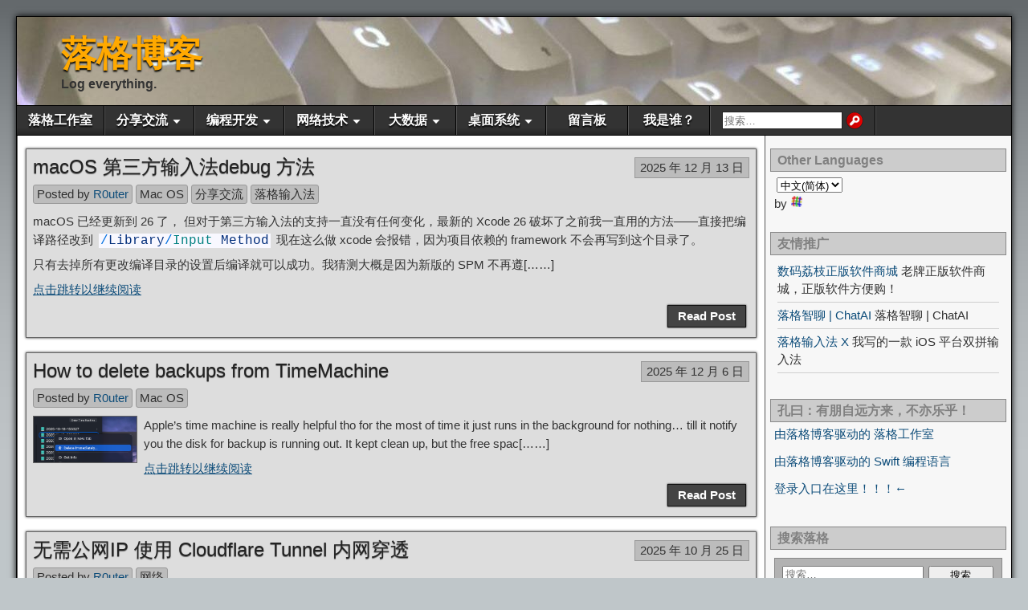

--- FILE ---
content_type: text/html; charset=UTF-8
request_url: https://www.logcg.com/
body_size: 19994
content:
<!DOCTYPE html>
<html lang="zh-Hans">
<head>
<meta charset="UTF-8" />
<meta name='robots' content='index, follow, max-image-preview:large, max-snippet:-1, max-video-preview:-1' />
<meta name="viewport" content="initial-scale=1.0" />
<link rel="profile" href="http://gmpg.org/xfn/11" />
<link rel="pingback" href="https://www.logcg.com/xmlrpc.php" />

	<!-- This site is optimized with the Yoast SEO plugin v26.5 - https://yoast.com/wordpress/plugins/seo/ -->
	<title>落格博客 - Log everything.</title>
	<meta name="description" content="Log everything." />
	<link rel="canonical" href="https://www.logcg.com/" />
	<link rel="next" href="https://www.logcg.com/page/2" />
	<meta property="og:locale" content="zh_CN" />
	<meta property="og:type" content="website" />
	<meta property="og:title" content="落格博客" />
	<meta property="og:description" content="Log everything." />
	<meta property="og:url" content="https://www.logcg.com/" />
	<meta property="og:site_name" content="落格博客" />
	<meta name="twitter:card" content="summary_large_image" />
	<meta name="twitter:site" content="@lomyrjo" />
	<script type="application/ld+json" class="yoast-schema-graph">{"@context":"https://schema.org","@graph":[{"@type":"CollectionPage","@id":"https://www.logcg.com/","url":"https://www.logcg.com/","name":"落格博客 - Log everything.","isPartOf":{"@id":"https://www.logcg.com/#website"},"about":{"@id":"https://www.logcg.com/#/schema/person/245547e54525642b7d15303fd05abafa"},"description":"Log everything.","breadcrumb":{"@id":"https://www.logcg.com/#breadcrumb"},"inLanguage":"zh-Hans"},{"@type":"BreadcrumbList","@id":"https://www.logcg.com/#breadcrumb","itemListElement":[{"@type":"ListItem","position":1,"name":"首页"}]},{"@type":"WebSite","@id":"https://www.logcg.com/#website","url":"https://www.logcg.com/","name":"落格博客","description":"Log everything.","publisher":{"@id":"https://www.logcg.com/#/schema/person/245547e54525642b7d15303fd05abafa"},"potentialAction":[{"@type":"SearchAction","target":{"@type":"EntryPoint","urlTemplate":"https://www.logcg.com/?s={search_term_string}"},"query-input":{"@type":"PropertyValueSpecification","valueRequired":true,"valueName":"search_term_string"}}],"inLanguage":"zh-Hans"},{"@type":["Person","Organization"],"@id":"https://www.logcg.com/#/schema/person/245547e54525642b7d15303fd05abafa","name":"R0uter","logo":{"@id":"https://www.logcg.com/#/schema/person/image/"},"description":"如非声明，本人所著文章均为原创手打，转载请注明本页面链接和我的名字。","sameAs":["https://www.logcg.com","https://x.com/https://x.com/lomyrjo"]}]}</script>
	<!-- / Yoast SEO plugin. -->


<link rel='dns-prefetch' href='//static.addtoany.com' />
<link rel='dns-prefetch' href='//hcaptcha.com' />
<link rel="alternate" type="application/rss+xml" title="落格博客 &raquo; Feed" href="https://www.logcg.com/feed" />
<link rel="alternate" type="application/rss+xml" title="落格博客 &raquo; 评论 Feed" href="https://www.logcg.com/comments/feed" />
<style id='wp-img-auto-sizes-contain-inline-css' type='text/css'>
img:is([sizes=auto i],[sizes^="auto," i]){contain-intrinsic-size:3000px 1500px}
/*# sourceURL=wp-img-auto-sizes-contain-inline-css */
</style>
<link rel='stylesheet' id='crayon-theme-github-css' href='https://cdn.logcg.com/wp-content/plugins/urvanov-syntax-highlighter/themes/github/github.css?ver=2.8.40' type='text/css' media='all' />
<link rel='stylesheet' id='crayon-font-inconsolata-css' href='https://cdn.logcg.com/wp-content/plugins/urvanov-syntax-highlighter/fonts/inconsolata.css?ver=2.8.40' type='text/css' media='all' />
<style id='wp-block-library-inline-css' type='text/css'>
:root{--wp-block-synced-color:#7a00df;--wp-block-synced-color--rgb:122,0,223;--wp-bound-block-color:var(--wp-block-synced-color);--wp-editor-canvas-background:#ddd;--wp-admin-theme-color:#007cba;--wp-admin-theme-color--rgb:0,124,186;--wp-admin-theme-color-darker-10:#006ba1;--wp-admin-theme-color-darker-10--rgb:0,107,160.5;--wp-admin-theme-color-darker-20:#005a87;--wp-admin-theme-color-darker-20--rgb:0,90,135;--wp-admin-border-width-focus:2px}@media (min-resolution:192dpi){:root{--wp-admin-border-width-focus:1.5px}}.wp-element-button{cursor:pointer}:root .has-very-light-gray-background-color{background-color:#eee}:root .has-very-dark-gray-background-color{background-color:#313131}:root .has-very-light-gray-color{color:#eee}:root .has-very-dark-gray-color{color:#313131}:root .has-vivid-green-cyan-to-vivid-cyan-blue-gradient-background{background:linear-gradient(135deg,#00d084,#0693e3)}:root .has-purple-crush-gradient-background{background:linear-gradient(135deg,#34e2e4,#4721fb 50%,#ab1dfe)}:root .has-hazy-dawn-gradient-background{background:linear-gradient(135deg,#faaca8,#dad0ec)}:root .has-subdued-olive-gradient-background{background:linear-gradient(135deg,#fafae1,#67a671)}:root .has-atomic-cream-gradient-background{background:linear-gradient(135deg,#fdd79a,#004a59)}:root .has-nightshade-gradient-background{background:linear-gradient(135deg,#330968,#31cdcf)}:root .has-midnight-gradient-background{background:linear-gradient(135deg,#020381,#2874fc)}:root{--wp--preset--font-size--normal:16px;--wp--preset--font-size--huge:42px}.has-regular-font-size{font-size:1em}.has-larger-font-size{font-size:2.625em}.has-normal-font-size{font-size:var(--wp--preset--font-size--normal)}.has-huge-font-size{font-size:var(--wp--preset--font-size--huge)}.has-text-align-center{text-align:center}.has-text-align-left{text-align:left}.has-text-align-right{text-align:right}.has-fit-text{white-space:nowrap!important}#end-resizable-editor-section{display:none}.aligncenter{clear:both}.items-justified-left{justify-content:flex-start}.items-justified-center{justify-content:center}.items-justified-right{justify-content:flex-end}.items-justified-space-between{justify-content:space-between}.screen-reader-text{border:0;clip-path:inset(50%);height:1px;margin:-1px;overflow:hidden;padding:0;position:absolute;width:1px;word-wrap:normal!important}.screen-reader-text:focus{background-color:#ddd;clip-path:none;color:#444;display:block;font-size:1em;height:auto;left:5px;line-height:normal;padding:15px 23px 14px;text-decoration:none;top:5px;width:auto;z-index:100000}html :where(.has-border-color){border-style:solid}html :where([style*=border-top-color]){border-top-style:solid}html :where([style*=border-right-color]){border-right-style:solid}html :where([style*=border-bottom-color]){border-bottom-style:solid}html :where([style*=border-left-color]){border-left-style:solid}html :where([style*=border-width]){border-style:solid}html :where([style*=border-top-width]){border-top-style:solid}html :where([style*=border-right-width]){border-right-style:solid}html :where([style*=border-bottom-width]){border-bottom-style:solid}html :where([style*=border-left-width]){border-left-style:solid}html :where(img[class*=wp-image-]){height:auto;max-width:100%}:where(figure){margin:0 0 1em}html :where(.is-position-sticky){--wp-admin--admin-bar--position-offset:var(--wp-admin--admin-bar--height,0px)}@media screen and (max-width:600px){html :where(.is-position-sticky){--wp-admin--admin-bar--position-offset:0px}}

/*# sourceURL=wp-block-library-inline-css */
</style><style id='wp-block-heading-inline-css' type='text/css'>
h1:where(.wp-block-heading).has-background,h2:where(.wp-block-heading).has-background,h3:where(.wp-block-heading).has-background,h4:where(.wp-block-heading).has-background,h5:where(.wp-block-heading).has-background,h6:where(.wp-block-heading).has-background{padding:1.25em 2.375em}h1.has-text-align-left[style*=writing-mode]:where([style*=vertical-lr]),h1.has-text-align-right[style*=writing-mode]:where([style*=vertical-rl]),h2.has-text-align-left[style*=writing-mode]:where([style*=vertical-lr]),h2.has-text-align-right[style*=writing-mode]:where([style*=vertical-rl]),h3.has-text-align-left[style*=writing-mode]:where([style*=vertical-lr]),h3.has-text-align-right[style*=writing-mode]:where([style*=vertical-rl]),h4.has-text-align-left[style*=writing-mode]:where([style*=vertical-lr]),h4.has-text-align-right[style*=writing-mode]:where([style*=vertical-rl]),h5.has-text-align-left[style*=writing-mode]:where([style*=vertical-lr]),h5.has-text-align-right[style*=writing-mode]:where([style*=vertical-rl]),h6.has-text-align-left[style*=writing-mode]:where([style*=vertical-lr]),h6.has-text-align-right[style*=writing-mode]:where([style*=vertical-rl]){rotate:180deg}
/*# sourceURL=https://www.logcg.com/wp-includes/blocks/heading/style.min.css */
</style>
<style id='wp-block-paragraph-inline-css' type='text/css'>
.is-small-text{font-size:.875em}.is-regular-text{font-size:1em}.is-large-text{font-size:2.25em}.is-larger-text{font-size:3em}.has-drop-cap:not(:focus):first-letter{float:left;font-size:8.4em;font-style:normal;font-weight:100;line-height:.68;margin:.05em .1em 0 0;text-transform:uppercase}body.rtl .has-drop-cap:not(:focus):first-letter{float:none;margin-left:.1em}p.has-drop-cap.has-background{overflow:hidden}:root :where(p.has-background){padding:1.25em 2.375em}:where(p.has-text-color:not(.has-link-color)) a{color:inherit}p.has-text-align-left[style*="writing-mode:vertical-lr"],p.has-text-align-right[style*="writing-mode:vertical-rl"]{rotate:180deg}
/*# sourceURL=https://www.logcg.com/wp-includes/blocks/paragraph/style.min.css */
</style>
<style id='wp-block-preformatted-inline-css' type='text/css'>
.wp-block-preformatted{box-sizing:border-box;white-space:pre-wrap}:where(.wp-block-preformatted.has-background){padding:1.25em 2.375em}
/*# sourceURL=https://www.logcg.com/wp-includes/blocks/preformatted/style.min.css */
</style>
<style id='wp-block-quote-inline-css' type='text/css'>
.wp-block-quote{box-sizing:border-box;overflow-wrap:break-word}.wp-block-quote.is-large:where(:not(.is-style-plain)),.wp-block-quote.is-style-large:where(:not(.is-style-plain)){margin-bottom:1em;padding:0 1em}.wp-block-quote.is-large:where(:not(.is-style-plain)) p,.wp-block-quote.is-style-large:where(:not(.is-style-plain)) p{font-size:1.5em;font-style:italic;line-height:1.6}.wp-block-quote.is-large:where(:not(.is-style-plain)) cite,.wp-block-quote.is-large:where(:not(.is-style-plain)) footer,.wp-block-quote.is-style-large:where(:not(.is-style-plain)) cite,.wp-block-quote.is-style-large:where(:not(.is-style-plain)) footer{font-size:1.125em;text-align:right}.wp-block-quote>cite{display:block}
/*# sourceURL=https://www.logcg.com/wp-includes/blocks/quote/style.min.css */
</style>
<style id='global-styles-inline-css' type='text/css'>
:root{--wp--preset--aspect-ratio--square: 1;--wp--preset--aspect-ratio--4-3: 4/3;--wp--preset--aspect-ratio--3-4: 3/4;--wp--preset--aspect-ratio--3-2: 3/2;--wp--preset--aspect-ratio--2-3: 2/3;--wp--preset--aspect-ratio--16-9: 16/9;--wp--preset--aspect-ratio--9-16: 9/16;--wp--preset--color--black: #000000;--wp--preset--color--cyan-bluish-gray: #abb8c3;--wp--preset--color--white: #ffffff;--wp--preset--color--pale-pink: #f78da7;--wp--preset--color--vivid-red: #cf2e2e;--wp--preset--color--luminous-vivid-orange: #ff6900;--wp--preset--color--luminous-vivid-amber: #fcb900;--wp--preset--color--light-green-cyan: #7bdcb5;--wp--preset--color--vivid-green-cyan: #00d084;--wp--preset--color--pale-cyan-blue: #8ed1fc;--wp--preset--color--vivid-cyan-blue: #0693e3;--wp--preset--color--vivid-purple: #9b51e0;--wp--preset--gradient--vivid-cyan-blue-to-vivid-purple: linear-gradient(135deg,rgb(6,147,227) 0%,rgb(155,81,224) 100%);--wp--preset--gradient--light-green-cyan-to-vivid-green-cyan: linear-gradient(135deg,rgb(122,220,180) 0%,rgb(0,208,130) 100%);--wp--preset--gradient--luminous-vivid-amber-to-luminous-vivid-orange: linear-gradient(135deg,rgb(252,185,0) 0%,rgb(255,105,0) 100%);--wp--preset--gradient--luminous-vivid-orange-to-vivid-red: linear-gradient(135deg,rgb(255,105,0) 0%,rgb(207,46,46) 100%);--wp--preset--gradient--very-light-gray-to-cyan-bluish-gray: linear-gradient(135deg,rgb(238,238,238) 0%,rgb(169,184,195) 100%);--wp--preset--gradient--cool-to-warm-spectrum: linear-gradient(135deg,rgb(74,234,220) 0%,rgb(151,120,209) 20%,rgb(207,42,186) 40%,rgb(238,44,130) 60%,rgb(251,105,98) 80%,rgb(254,248,76) 100%);--wp--preset--gradient--blush-light-purple: linear-gradient(135deg,rgb(255,206,236) 0%,rgb(152,150,240) 100%);--wp--preset--gradient--blush-bordeaux: linear-gradient(135deg,rgb(254,205,165) 0%,rgb(254,45,45) 50%,rgb(107,0,62) 100%);--wp--preset--gradient--luminous-dusk: linear-gradient(135deg,rgb(255,203,112) 0%,rgb(199,81,192) 50%,rgb(65,88,208) 100%);--wp--preset--gradient--pale-ocean: linear-gradient(135deg,rgb(255,245,203) 0%,rgb(182,227,212) 50%,rgb(51,167,181) 100%);--wp--preset--gradient--electric-grass: linear-gradient(135deg,rgb(202,248,128) 0%,rgb(113,206,126) 100%);--wp--preset--gradient--midnight: linear-gradient(135deg,rgb(2,3,129) 0%,rgb(40,116,252) 100%);--wp--preset--font-size--small: 13px;--wp--preset--font-size--medium: 20px;--wp--preset--font-size--large: 36px;--wp--preset--font-size--x-large: 42px;--wp--preset--spacing--20: 0.44rem;--wp--preset--spacing--30: 0.67rem;--wp--preset--spacing--40: 1rem;--wp--preset--spacing--50: 1.5rem;--wp--preset--spacing--60: 2.25rem;--wp--preset--spacing--70: 3.38rem;--wp--preset--spacing--80: 5.06rem;--wp--preset--shadow--natural: 6px 6px 9px rgba(0, 0, 0, 0.2);--wp--preset--shadow--deep: 12px 12px 50px rgba(0, 0, 0, 0.4);--wp--preset--shadow--sharp: 6px 6px 0px rgba(0, 0, 0, 0.2);--wp--preset--shadow--outlined: 6px 6px 0px -3px rgb(255, 255, 255), 6px 6px rgb(0, 0, 0);--wp--preset--shadow--crisp: 6px 6px 0px rgb(0, 0, 0);}:where(.is-layout-flex){gap: 0.5em;}:where(.is-layout-grid){gap: 0.5em;}body .is-layout-flex{display: flex;}.is-layout-flex{flex-wrap: wrap;align-items: center;}.is-layout-flex > :is(*, div){margin: 0;}body .is-layout-grid{display: grid;}.is-layout-grid > :is(*, div){margin: 0;}:where(.wp-block-columns.is-layout-flex){gap: 2em;}:where(.wp-block-columns.is-layout-grid){gap: 2em;}:where(.wp-block-post-template.is-layout-flex){gap: 1.25em;}:where(.wp-block-post-template.is-layout-grid){gap: 1.25em;}.has-black-color{color: var(--wp--preset--color--black) !important;}.has-cyan-bluish-gray-color{color: var(--wp--preset--color--cyan-bluish-gray) !important;}.has-white-color{color: var(--wp--preset--color--white) !important;}.has-pale-pink-color{color: var(--wp--preset--color--pale-pink) !important;}.has-vivid-red-color{color: var(--wp--preset--color--vivid-red) !important;}.has-luminous-vivid-orange-color{color: var(--wp--preset--color--luminous-vivid-orange) !important;}.has-luminous-vivid-amber-color{color: var(--wp--preset--color--luminous-vivid-amber) !important;}.has-light-green-cyan-color{color: var(--wp--preset--color--light-green-cyan) !important;}.has-vivid-green-cyan-color{color: var(--wp--preset--color--vivid-green-cyan) !important;}.has-pale-cyan-blue-color{color: var(--wp--preset--color--pale-cyan-blue) !important;}.has-vivid-cyan-blue-color{color: var(--wp--preset--color--vivid-cyan-blue) !important;}.has-vivid-purple-color{color: var(--wp--preset--color--vivid-purple) !important;}.has-black-background-color{background-color: var(--wp--preset--color--black) !important;}.has-cyan-bluish-gray-background-color{background-color: var(--wp--preset--color--cyan-bluish-gray) !important;}.has-white-background-color{background-color: var(--wp--preset--color--white) !important;}.has-pale-pink-background-color{background-color: var(--wp--preset--color--pale-pink) !important;}.has-vivid-red-background-color{background-color: var(--wp--preset--color--vivid-red) !important;}.has-luminous-vivid-orange-background-color{background-color: var(--wp--preset--color--luminous-vivid-orange) !important;}.has-luminous-vivid-amber-background-color{background-color: var(--wp--preset--color--luminous-vivid-amber) !important;}.has-light-green-cyan-background-color{background-color: var(--wp--preset--color--light-green-cyan) !important;}.has-vivid-green-cyan-background-color{background-color: var(--wp--preset--color--vivid-green-cyan) !important;}.has-pale-cyan-blue-background-color{background-color: var(--wp--preset--color--pale-cyan-blue) !important;}.has-vivid-cyan-blue-background-color{background-color: var(--wp--preset--color--vivid-cyan-blue) !important;}.has-vivid-purple-background-color{background-color: var(--wp--preset--color--vivid-purple) !important;}.has-black-border-color{border-color: var(--wp--preset--color--black) !important;}.has-cyan-bluish-gray-border-color{border-color: var(--wp--preset--color--cyan-bluish-gray) !important;}.has-white-border-color{border-color: var(--wp--preset--color--white) !important;}.has-pale-pink-border-color{border-color: var(--wp--preset--color--pale-pink) !important;}.has-vivid-red-border-color{border-color: var(--wp--preset--color--vivid-red) !important;}.has-luminous-vivid-orange-border-color{border-color: var(--wp--preset--color--luminous-vivid-orange) !important;}.has-luminous-vivid-amber-border-color{border-color: var(--wp--preset--color--luminous-vivid-amber) !important;}.has-light-green-cyan-border-color{border-color: var(--wp--preset--color--light-green-cyan) !important;}.has-vivid-green-cyan-border-color{border-color: var(--wp--preset--color--vivid-green-cyan) !important;}.has-pale-cyan-blue-border-color{border-color: var(--wp--preset--color--pale-cyan-blue) !important;}.has-vivid-cyan-blue-border-color{border-color: var(--wp--preset--color--vivid-cyan-blue) !important;}.has-vivid-purple-border-color{border-color: var(--wp--preset--color--vivid-purple) !important;}.has-vivid-cyan-blue-to-vivid-purple-gradient-background{background: var(--wp--preset--gradient--vivid-cyan-blue-to-vivid-purple) !important;}.has-light-green-cyan-to-vivid-green-cyan-gradient-background{background: var(--wp--preset--gradient--light-green-cyan-to-vivid-green-cyan) !important;}.has-luminous-vivid-amber-to-luminous-vivid-orange-gradient-background{background: var(--wp--preset--gradient--luminous-vivid-amber-to-luminous-vivid-orange) !important;}.has-luminous-vivid-orange-to-vivid-red-gradient-background{background: var(--wp--preset--gradient--luminous-vivid-orange-to-vivid-red) !important;}.has-very-light-gray-to-cyan-bluish-gray-gradient-background{background: var(--wp--preset--gradient--very-light-gray-to-cyan-bluish-gray) !important;}.has-cool-to-warm-spectrum-gradient-background{background: var(--wp--preset--gradient--cool-to-warm-spectrum) !important;}.has-blush-light-purple-gradient-background{background: var(--wp--preset--gradient--blush-light-purple) !important;}.has-blush-bordeaux-gradient-background{background: var(--wp--preset--gradient--blush-bordeaux) !important;}.has-luminous-dusk-gradient-background{background: var(--wp--preset--gradient--luminous-dusk) !important;}.has-pale-ocean-gradient-background{background: var(--wp--preset--gradient--pale-ocean) !important;}.has-electric-grass-gradient-background{background: var(--wp--preset--gradient--electric-grass) !important;}.has-midnight-gradient-background{background: var(--wp--preset--gradient--midnight) !important;}.has-small-font-size{font-size: var(--wp--preset--font-size--small) !important;}.has-medium-font-size{font-size: var(--wp--preset--font-size--medium) !important;}.has-large-font-size{font-size: var(--wp--preset--font-size--large) !important;}.has-x-large-font-size{font-size: var(--wp--preset--font-size--x-large) !important;}
/*# sourceURL=global-styles-inline-css */
</style>

<style id='classic-theme-styles-inline-css' type='text/css'>
/*! This file is auto-generated */
.wp-block-button__link{color:#fff;background-color:#32373c;border-radius:9999px;box-shadow:none;text-decoration:none;padding:calc(.667em + 2px) calc(1.333em + 2px);font-size:1.125em}.wp-block-file__button{background:#32373c;color:#fff;text-decoration:none}
/*# sourceURL=/wp-includes/css/classic-themes.min.css */
</style>
<link rel='stylesheet' id='asteroid-parent-css' href='https://cdn.logcg.com/wp-content/themes/asteroid/style.css?ver=6.9' type='text/css' media='all' />
<link rel='stylesheet' id='asteroid-main-css' href='https://cdn.logcg.com/wp-content/themes/asteroidsub/style.css?ver=6.9' type='text/css' media='all' />
<link rel='stylesheet' id='asteroid-responsive-css' href='https://cdn.logcg.com/wp-content/themes/asteroid/responsive.css?ver=6.9' type='text/css' media='all' />
<link rel='stylesheet' id='addtoany-css' href='https://cdn.logcg.com/wp-content/plugins/add-to-any/addtoany.min.css?ver=1.16' type='text/css' media='all' />
<style id='addtoany-inline-css' type='text/css'>
@media screen and (min-width:981px){
.a2a_floating_style.a2a_default_style{display:none;}
}
/*# sourceURL=addtoany-inline-css */
</style>
<script type="text/javascript" id="addtoany-core-js-before">
/* <![CDATA[ */
window.a2a_config=window.a2a_config||{};a2a_config.callbacks=[];a2a_config.overlays=[];a2a_config.templates={};a2a_localize = {
	Share: "分享",
	Save: "收藏",
	Subscribe: "订阅",
	Email: "电子邮件",
	Bookmark: "书签",
	ShowAll: "显示全部服务",
	ShowLess: "显示部分服务",
	FindServices: "查找服务",
	FindAnyServiceToAddTo: "动态查找任何用以添加的服务",
	PoweredBy: "Powered by",
	ShareViaEmail: "通过电子邮件分享",
	SubscribeViaEmail: "通过电子邮件订阅",
	BookmarkInYourBrowser: "添加为浏览器书签",
	BookmarkInstructions: "按Ctrl+D或\u2318+D可将此页面加入书签。",
	AddToYourFavorites: "添加至收藏夹",
	SendFromWebOrProgram: "通过任何电邮地址或电邮程序发送",
	EmailProgram: "电子邮件程序",
	More: "更多&#8230;",
	ThanksForSharing: "感谢分享！",
	ThanksForFollowing: "感谢您的关注！"
};


//# sourceURL=addtoany-core-js-before
/* ]]> */
</script>
<script type="text/javascript" defer src="https://static.addtoany.com/menu/page.js" id="addtoany-core-js"></script>
<script type="text/javascript" src="https://cdn.logcg.com/wp-includes/js/jquery/jquery.min.js?ver=3.7.1" id="jquery-core-js"></script>
<script type="text/javascript" src="https://cdn.logcg.com/wp-includes/js/jquery/jquery-migrate.min.js?ver=3.4.1" id="jquery-migrate-js"></script>
<script type="text/javascript" defer src="https://cdn.logcg.com/wp-content/plugins/add-to-any/addtoany.min.js?ver=1.1" id="addtoany-jquery-js"></script>
<link rel="https://api.w.org/" href="https://www.logcg.com/wp-json/" /><link rel="EditURI" type="application/rsd+xml" title="RSD" href="https://www.logcg.com/xmlrpc.php?rsd" />
<meta name="generator" content="WordPress 6.9" />
<link rel="alternate" hreflang="en" href="/en/"/><link rel="alternate" hreflang="zh" href="/"/><link rel="alternate" hreflang="zh-tw" href="/zh-tw/"/><script type="text/javascript">
(function(url){
	if(/(?:Chrome\/26\.0\.1410\.63 Safari\/537\.31|WordfenceTestMonBot)/.test(navigator.userAgent)){ return; }
	var addEvent = function(evt, handler) {
		if (window.addEventListener) {
			document.addEventListener(evt, handler, false);
		} else if (window.attachEvent) {
			document.attachEvent('on' + evt, handler);
		}
	};
	var removeEvent = function(evt, handler) {
		if (window.removeEventListener) {
			document.removeEventListener(evt, handler, false);
		} else if (window.detachEvent) {
			document.detachEvent('on' + evt, handler);
		}
	};
	var evts = 'contextmenu dblclick drag dragend dragenter dragleave dragover dragstart drop keydown keypress keyup mousedown mousemove mouseout mouseover mouseup mousewheel scroll'.split(' ');
	var logHuman = function() {
		if (window.wfLogHumanRan) { return; }
		window.wfLogHumanRan = true;
		var wfscr = document.createElement('script');
		wfscr.type = 'text/javascript';
		wfscr.async = true;
		wfscr.src = url + '&r=' + Math.random();
		(document.getElementsByTagName('head')[0]||document.getElementsByTagName('body')[0]).appendChild(wfscr);
		for (var i = 0; i < evts.length; i++) {
			removeEvent(evts[i], logHuman);
		}
	};
	for (var i = 0; i < evts.length; i++) {
		addEvent(evts[i], logHuman);
	}
})('//www.logcg.com/?wordfence_lh=1&hid=1105893062C67008D16186CA96D3CB2B');
</script><style>
.h-captcha{position:relative;display:block;margin-bottom:2rem;padding:0;clear:both}.h-captcha[data-size="normal"]{width:302px;height:76px}.h-captcha[data-size="compact"]{width:158px;height:138px}.h-captcha[data-size="invisible"]{display:none}.h-captcha iframe{z-index:1}.h-captcha::before{content:"";display:block;position:absolute;top:0;left:0;background:url(https://cdn.logcg.com/wp-content/plugins/hcaptcha-for-forms-and-more/assets/images/hcaptcha-div-logo.svg) no-repeat;border:1px solid #fff0;border-radius:4px;box-sizing:border-box}.h-captcha::after{content:"The hCaptcha loading is delayed until user interaction.";font-family:-apple-system,system-ui,BlinkMacSystemFont,"Segoe UI",Roboto,Oxygen,Ubuntu,"Helvetica Neue",Arial,sans-serif;font-size:10px;font-weight:500;position:absolute;top:0;bottom:0;left:0;right:0;box-sizing:border-box;color:#bf1722;opacity:0}.h-captcha:not(:has(iframe))::after{animation:hcap-msg-fade-in .3s ease forwards;animation-delay:2s}.h-captcha:has(iframe)::after{animation:none;opacity:0}@keyframes hcap-msg-fade-in{to{opacity:1}}.h-captcha[data-size="normal"]::before{width:302px;height:76px;background-position:93.8% 28%}.h-captcha[data-size="normal"]::after{width:302px;height:76px;display:flex;flex-wrap:wrap;align-content:center;line-height:normal;padding:0 75px 0 10px}.h-captcha[data-size="compact"]::before{width:158px;height:138px;background-position:49.9% 78.8%}.h-captcha[data-size="compact"]::after{width:158px;height:138px;text-align:center;line-height:normal;padding:24px 10px 10px 10px}.h-captcha[data-theme="light"]::before,body.is-light-theme .h-captcha[data-theme="auto"]::before,.h-captcha[data-theme="auto"]::before{background-color:#fafafa;border:1px solid #e0e0e0}.h-captcha[data-theme="dark"]::before,body.is-dark-theme .h-captcha[data-theme="auto"]::before,html.wp-dark-mode-active .h-captcha[data-theme="auto"]::before,html.drdt-dark-mode .h-captcha[data-theme="auto"]::before{background-image:url(https://cdn.logcg.com/wp-content/plugins/hcaptcha-for-forms-and-more/assets/images/hcaptcha-div-logo-white.svg);background-repeat:no-repeat;background-color:#333;border:1px solid #f5f5f5}@media (prefers-color-scheme:dark){.h-captcha[data-theme="auto"]::before{background-image:url(https://cdn.logcg.com/wp-content/plugins/hcaptcha-for-forms-and-more/assets/images/hcaptcha-div-logo-white.svg);background-repeat:no-repeat;background-color:#333;border:1px solid #f5f5f5}}.h-captcha[data-theme="custom"]::before{background-color:initial}.h-captcha[data-size="invisible"]::before,.h-captcha[data-size="invisible"]::after{display:none}.h-captcha iframe{position:relative}div[style*="z-index: 2147483647"] div[style*="border-width: 11px"][style*="position: absolute"][style*="pointer-events: none"]{border-style:none}
</style>
<!-- Asteroid Head -->
<meta property="Asteroid Theme" content="" />

<!-- Asteroid Head End -->

<style type="text/css" media="screen">
	#container {width: 1436px;}
	#header {
		min-height: 110px;
		background-color: #5E5E5E;
	}
	#content {
		width: 1080px;
		max-width: 1080px;
		background-color: #FFFFFF;
	}
	#sidebar {
		width: 340px;
		max-width: 340px;
		background-color: #F7F7F7;
	}
</style>


<style type="text/css" media="screen">
	#header {
		background-image: url('https://cdn.logcg.com/wp-content/uploads/2017/10/cropped-photo_2017-10-28_13-25-56-e1509168481300.jpg' );
		background-size: 1280px 134px;
	}
</style>


<style type="text/css" media="screen">
	#site-title a {color:#ffa900;}
</style>

<style type="text/css" id="custom-background-css">
body.custom-background { background-color: #bfc6c9; background-image: url("https://cdn.logcg.com/wp-content/uploads/2015/08/Unknown-1.jpeg"); background-position: left top; background-size: auto; background-repeat: repeat-x; background-attachment: fixed; }
</style>
	<link rel="icon" href="https://cdn.logcg.com/wp-content/uploads/2016/08/cropped-launchImage@3x副本-32x32.png" sizes="32x32" />
<link rel="icon" href="https://cdn.logcg.com/wp-content/uploads/2016/08/cropped-launchImage@3x副本-192x192.png" sizes="192x192" />
<link rel="apple-touch-icon" href="https://cdn.logcg.com/wp-content/uploads/2016/08/cropped-launchImage@3x副本-180x180.png" />
<meta name="msapplication-TileImage" content="https://cdn.logcg.com/wp-content/uploads/2016/08/cropped-launchImage@3x副本-270x270.png" />

<!-- Asteroid Custom CSS -->
<style type="text/css" media="screen">
/*
html {
filter: grayscale(100%);
-webkit-filter: grayscale(100%);
-moz-filter: grayscale(100%);
-ms-filter: grayscale(100%);
-o-filter: grayscale(100%);
filter: url(desaturate.svg#grayscale);
filter:progid:DXImageTransform.Microsoft.BasicImage(grayscale=1);
-webkit-filter: grayscale(1);
} 
*/
</style>
<!-- Asteroid Custom CSS End -->

<link rel='stylesheet' id='urvanov_syntax_highlighter-css' href='https://cdn.logcg.com/wp-content/plugins/urvanov-syntax-highlighter/css/min/urvanov_syntax_highlighter.min.css?ver=2.8.40' type='text/css' media='all' />
</head>

<body class="home blog custom-background wp-theme-asteroid wp-child-theme-asteroidsub">

	
	
	
<div id="container" class="cf" itemscope itemtype="http://schema.org/WebPage">

	
	<div id="header" class="cf" itemscope itemtype="http://schema.org/WPHeader" role="banner">

		
		<div id="header-info-wrap" class="cf">

			
				<div id="header-text" class="cf">
										<h1 id="site-title"><a href="https://www.logcg.com/">落格博客</a></h1>					<span id="site-description">Log everything.</span>
				</div>

			
		</div>

		
		
	</div>

	
	<nav id="nav" class="cf drop" itemscope itemtype="http://schema.org/SiteNavigationElement" role="navigation">
		
					<button class="drop-toggle">&#9776;</button>
		
		<ul id="menu-head-menu" class="menu"><li id="menu-item-1531" class="menu-item menu-item-type-custom menu-item-object-custom menu-item-1531"><a href="https://im.logcg.com">落格工作室</a></li>
<li id="menu-item-906" class="menu-item menu-item-type-taxonomy menu-item-object-category menu-item-has-children menu-item-906"><a href="https://www.logcg.com/swank-talk">分享交流</a>
<ul class="sub-menu">
	<li id="menu-item-2124" class="menu-item menu-item-type-taxonomy menu-item-object-category menu-item-2124"><a href="https://www.logcg.com/swank-talk/loginput">落格输入法</a></li>
	<li id="menu-item-907" class="menu-item menu-item-type-taxonomy menu-item-object-category menu-item-907"><a href="https://www.logcg.com/swank-talk/news" title="news">新闻快报</a></li>
	<li id="menu-item-908" class="menu-item menu-item-type-taxonomy menu-item-object-category menu-item-908"><a href="https://www.logcg.com/swank-talk/translation">翻译文章</a></li>
</ul>
</li>
<li id="menu-item-361" class="menu-item menu-item-type-taxonomy menu-item-object-category menu-item-has-children menu-item-361"><a href="https://www.logcg.com/program-language">编程开发</a>
<ul class="sub-menu">
	<li id="menu-item-937" class="menu-item menu-item-type-taxonomy menu-item-object-category menu-item-937"><a href="https://www.logcg.com/program-language/swift">Swift</a></li>
	<li id="menu-item-375" class="menu-item menu-item-type-taxonomy menu-item-object-category menu-item-375"><a href="https://www.logcg.com/program-language/java">Java</a></li>
	<li id="menu-item-362" class="menu-item menu-item-type-taxonomy menu-item-object-category menu-item-362"><a href="https://www.logcg.com/program-language/c-program">C语言</a></li>
</ul>
</li>
<li id="menu-item-1431" class="menu-item menu-item-type-custom menu-item-object-custom menu-item-has-children menu-item-1431"><a href="#">网络技术</a>
<ul class="sub-menu">
	<li id="menu-item-931" class="menu-item menu-item-type-taxonomy menu-item-object-category menu-item-931"><a href="https://www.logcg.com/internet">网络</a></li>
	<li id="menu-item-932" class="menu-item menu-item-type-taxonomy menu-item-object-category menu-item-has-children menu-item-932"><a href="https://www.logcg.com/wordpresss">WordPress</a>
	<ul class="sub-menu">
		<li id="menu-item-959" class="menu-item menu-item-type-post_type menu-item-object-page menu-item-959"><a href="https://www.logcg.com/%e8%90%bd%e6%a0%bc%e6%ad%a3%e5%9c%a8%e4%bd%bf%e7%94%a8%e7%9a%84%e6%8f%92%e4%bb%b6">落格正在使用的插件</a></li>
	</ul>
</li>
</ul>
</li>
<li id="menu-item-376" class="menu-item menu-item-type-taxonomy menu-item-object-category menu-item-has-children menu-item-376"><a href="https://www.logcg.com/bigdata">大数据</a>
<ul class="sub-menu">
	<li id="menu-item-1327" class="menu-item menu-item-type-taxonomy menu-item-object-category menu-item-1327"><a href="https://www.logcg.com/bigdata/hadoop">Hadoop</a></li>
	<li id="menu-item-378" class="menu-item menu-item-type-taxonomy menu-item-object-category menu-item-378"><a href="https://www.logcg.com/bigdata/virtual">虚拟化</a></li>
</ul>
</li>
<li id="menu-item-380" class="menu-item menu-item-type-custom menu-item-object-custom menu-item-has-children menu-item-380"><a href="#">桌面系统</a>
<ul class="sub-menu">
	<li id="menu-item-358" class="menu-item menu-item-type-taxonomy menu-item-object-category menu-item-358"><a href="https://www.logcg.com/mac-os">Mac OS</a></li>
	<li id="menu-item-359" class="menu-item menu-item-type-taxonomy menu-item-object-category menu-item-359"><a href="https://www.logcg.com/windows-2">Windows X</a></li>
	<li id="menu-item-360" class="menu-item menu-item-type-taxonomy menu-item-object-category menu-item-360"><a href="https://www.logcg.com/linux">Linux</a></li>
</ul>
</li>
<li id="menu-item-415" class="menu-item menu-item-type-post_type menu-item-object-page menu-item-415"><a href="https://www.logcg.com/message">留言板</a></li>
<li id="menu-item-1414" class="menu-item menu-item-type-post_type menu-item-object-page menu-item-1414"><a href="https://www.logcg.com/who-am-i">我是谁？</a></li>
<li class="menu-item menu-item-search"><form role="search" method="get" class="search-form" action="https://www.logcg.com/">
				<label>
					<span class="screen-reader-text">搜索：</span>
					<input type="search" class="search-field" placeholder="搜索&hellip;" value="" name="s" />
				</label>
				<input type="submit" class="search-submit" value="搜索" />
			</form></li></ul>
			</nav>

	
<div id="main" class="cf">

	
<div id="content" class="cf">
	
	<!-- Widgets: Before Content -->
	
	
	<!-- Start the Loop -->
	
								<article id="post-4196" class="blog-view post-4196 post type-post status-publish format-standard hentry category-mac-os category-swank-talk category-loginput tag-macos tag-swift tag-699">

<div class="entry-header">
	<h2 class="entry-title" itemprop="headline" ><a href="https://www.logcg.com/archives/4196.html">macOS 第三方输入法debug 方法</a></h2>
</div>

	<div class="entry-date" itemprop="datePublished" ><a href="https://www.logcg.com/archives/4196.html" class="updated">2025 年 12 月 13 日</a></div>

<div class="entry-meta-top cf">
			<span class="entry-author author vcard" itemprop="author" itemscope itemtype="http://schema.org/Person">
						Posted by&nbsp;<a class="url fn" href="https://www.logcg.com" itemprop="name" >R0uter</a>
		</span>
	
	<span class="entry-categories"><a href="https://www.logcg.com/mac-os" rel="category tag">Mac OS</a> <a href="https://www.logcg.com/swank-talk" rel="category tag">分享交流</a> <a href="https://www.logcg.com/swank-talk/loginput" rel="category tag">落格输入法</a></span>
</div>

<div class="entry-content cf" itemprop="text" >

	
							
		<div class="entry-excerpt"><p>macOS 已经更新到 26 了， 但对于第三方输入法的支持一直没有任何变化，最新的 Xcode 26 破坏了之前我一直用的方法——直接把编译路径改到 
			<span id="urvanov-syntax-highlighter-69726060f3fe9561601014" class="urvanov-syntax-highlighter-syntax urvanov-syntax-highlighter-syntax-inline  crayon-theme-github crayon-theme-github-inline urvanov-syntax-highlighter-font-inconsolata" style="font-size: 16px !important; line-height: 18px !important;font-size: 16px !important;"><span class="crayon-pre urvanov-syntax-highlighter-code" style="font-size: 16px !important; line-height: 18px !important;font-size: 16px !important; -moz-tab-size:4; -o-tab-size:4; -webkit-tab-size:4; tab-size:4;"><span class="crayon-o">/</span><span class="crayon-v">Library</span><span class="crayon-o">/</span><span class="crayon-e">Input </span><span class="crayon-v">Method</span></span></span> 现在这么做 xcode 会报错，因为项目依赖的 framework 不会再写到这个目录了。</p>
<p>只有去掉所有更改编译目录的设置后编译就可以成功。我猜测大概是因为新版的 SPM 不再遵[&#8230;&#8230;]</p>
<p class="read-more"><a href="https://www.logcg.com/archives/4196.html">点击跳转以继续阅读</a></p>
</div>

	
	
</div>

<footer class="entry-footer cf">
			<a href="https://www.logcg.com/archives/4196.html" class="continue-reading cf">
						Read Post		</a>

		<!-- Widgets: Below Excerpts -->
		
	
	</footer>

</article>			
	
								<article id="post-4193" class="blog-view post-4193 post type-post status-publish format-standard has-post-thumbnail hentry category-mac-os tag-os-x tag-timemachine">

<div class="entry-header">
	<h2 class="entry-title" itemprop="headline" ><a href="https://www.logcg.com/archives/4193.html">How to delete backups from TimeMachine</a></h2>
</div>

	<div class="entry-date" itemprop="datePublished" ><a href="https://www.logcg.com/archives/4193.html" class="updated">2025 年 12 月 6 日</a></div>

<div class="entry-meta-top cf">
			<span class="entry-author author vcard" itemprop="author" itemscope itemtype="http://schema.org/Person">
						Posted by&nbsp;<a class="url fn" href="https://www.logcg.com" itemprop="name" >R0uter</a>
		</span>
	
	<span class="entry-categories"><a href="https://www.logcg.com/mac-os" rel="category tag">Mac OS</a></span>
</div>

<div class="entry-content cf" itemprop="text" >

	
									<a class="entry-thumbnail" href="https://www.logcg.com/archives/4193.html">
					<img width="128" height="57" src="https://cdn.logcg.com/wp-content/uploads/2025/12/Screenshot-2025-12-06-at-10.10.31-PM.png" class="attachment-thumbnail size-thumbnail wp-post-image" alt="Right click inside the timemachine backup folder can delete it" decoding="async" />				</a>
					
		<div class="entry-excerpt"><p>Apple&#8217;s time machine is really helpful tho for the most of time it just runs in the background for nothing&#8230; till it notify you the disk for backup is running out. It kept clean up, but the free spac[&#8230;&#8230;]</p>
<p class="read-more"><a href="https://www.logcg.com/archives/4193.html">点击跳转以继续阅读</a></p>
</div>

	
	
</div>

<footer class="entry-footer cf">
			<a href="https://www.logcg.com/archives/4193.html" class="continue-reading cf">
						Read Post		</a>

		<!-- Widgets: Below Excerpts -->
		
	
	</footer>

</article>			
	
								<article id="post-3917" class="blog-view post-3917 post type-post status-publish format-standard hentry category-internet tag-cloudflare tag-tunnel tag-ip tag-933">

<div class="entry-header">
	<h2 class="entry-title" itemprop="headline" ><a href="https://www.logcg.com/archives/3917.html">无需公网IP 使用 Cloudflare Tunnel 内网穿透</a></h2>
</div>

	<div class="entry-date" itemprop="datePublished" ><a href="https://www.logcg.com/archives/3917.html" class="updated">2025 年 10 月 25 日</a></div>

<div class="entry-meta-top cf">
			<span class="entry-author author vcard" itemprop="author" itemscope itemtype="http://schema.org/Person">
						Posted by&nbsp;<a class="url fn" href="https://www.logcg.com" itemprop="name" >R0uter</a>
		</span>
	
	<span class="entry-categories"><a href="https://www.logcg.com/internet" rel="category tag">网络</a></span>
</div>

<div class="entry-content cf" itemprop="text" >

	
							
		<div class="entry-excerpt"><p>事到如今，已经很少有运营商愿意免费给你公网 IP 了。 <strong>CGNAT</strong> 早已是常态，当然从好的一方面来看，至少它隐藏了你的真实 IP，一定程度上让你家里的路由器/NAS 免受直接的黑客攻击。</p>
<p>不过如果我想要将 NAS 上的一些服务公开方便出门的时候使用，就成了一个头疼的问题。最简单的方法可能就是花钱从运营商那里买一个静态 IP，但有的运营商也只提供动态公网IP，还得用 <strong>DDNS</strong>。用 Cloudflar[&#8230;&#8230;]</p>
<p class="read-more"><a href="https://www.logcg.com/archives/3917.html">点击跳转以继续阅读</a></p>
</div>

	
	
</div>

<footer class="entry-footer cf">
			<a href="https://www.logcg.com/archives/3917.html" class="continue-reading cf">
						Read Post		</a>

		<!-- Widgets: Below Excerpts -->
		
	
	</footer>

</article>			
	
								<article id="post-3907" class="blog-view post-3907 post type-post status-publish format-standard hentry category-linux tag-omv tag-openmediavault tag-927">

<div class="entry-header">
	<h2 class="entry-title" itemprop="headline" ><a href="https://www.logcg.com/archives/3907.html">如何给 懒猫微服 刷 OpenMediaVault</a></h2>
</div>

	<div class="entry-date" itemprop="datePublished" ><a href="https://www.logcg.com/archives/3907.html" class="updated">2025 年 9 月 21 日</a></div>

<div class="entry-meta-top cf">
			<span class="entry-author author vcard" itemprop="author" itemscope itemtype="http://schema.org/Person">
						Posted by&nbsp;<a class="url fn" href="https://www.logcg.com" itemprop="name" >R0uter</a>
		</span>
	
	<span class="entry-categories"><a href="https://www.logcg.com/linux" rel="category tag">Linux</a></span>
</div>

<div class="entry-content cf" itemprop="text" >

	
							
		<div class="entry-excerpt"><p><strong>懒猫微服</strong> 是一个不错的 nas 系统，CEO 是 <strong>Deepin Linux</strong> 的作者大佬，机器做工扎实，系统设计创新，值得购买。</p>
<h2 class="wp-block-heading">不过</h2>
<p>对于身处海外的我来说，还是不够贴近日常使用场景。尤其是他们主打的内网穿透和服务器中转，以及与梯子配合等等，我都用不到，这么一来，懒猫系统的价值到我这边就已经打了对折。再加上 GFW 防火墙双向干扰，导致镜像服务器时好时坏。而且由于懒猫的系统是高度定制化的[&#8230;&#8230;]</p>
<p class="read-more"><a href="https://www.logcg.com/archives/3907.html">点击跳转以继续阅读</a></p>
</div>

	
	
</div>

<footer class="entry-footer cf">
			<a href="https://www.logcg.com/archives/3907.html" class="continue-reading cf">
						Read Post		</a>

		<!-- Widgets: Below Excerpts -->
		
	
	</footer>

</article>			
	
								<article id="post-3903" class="blog-view post-3903 post type-post status-publish format-standard hentry category-swank-talk tag-esim tag-samsung tag-watch tag-wearable">

<div class="entry-header">
	<h2 class="entry-title" itemprop="headline" ><a href="https://www.logcg.com/archives/3903.html">How to move eSIM from a galaxy watch to another</a></h2>
</div>

	<div class="entry-date" itemprop="datePublished" ><a href="https://www.logcg.com/archives/3903.html" class="updated">2025 年 8 月 18 日</a></div>

<div class="entry-meta-top cf">
			<span class="entry-author author vcard" itemprop="author" itemscope itemtype="http://schema.org/Person">
						Posted by&nbsp;<a class="url fn" href="https://www.logcg.com" itemprop="name" >R0uter</a>
		</span>
	
	<span class="entry-categories"><a href="https://www.logcg.com/swank-talk" rel="category tag">分享交流</a></span>
</div>

<div class="entry-content cf" itemprop="text" >

	
							
		<div class="entry-excerpt"><p>I have a Galaxy Watch 6 classic, and now I just got my new Galaxy Watch 8, they are both LTE version, I have to move the esim to the new watch. However, it was long enough to let me forget how exactly[&#8230;&#8230;]</p>
<p class="read-more"><a href="https://www.logcg.com/archives/3903.html">点击跳转以继续阅读</a></p>
</div>

	
	
</div>

<footer class="entry-footer cf">
			<a href="https://www.logcg.com/archives/3903.html" class="continue-reading cf">
						Read Post		</a>

		<!-- Widgets: Below Excerpts -->
		
	
	</footer>

</article>			
	
								<article id="post-3896" class="blog-view post-3896 post type-post status-publish format-standard hentry category-linux category-internet tag-922 tag-redirect tag-496">

<div class="entry-header">
	<h2 class="entry-title" itemprop="headline" ><a href="https://www.logcg.com/archives/3896.html">如何给旧域名做重定向</a></h2>
</div>

	<div class="entry-date" itemprop="datePublished" ><a href="https://www.logcg.com/archives/3896.html" class="updated">2025 年 8 月 13 日</a></div>

<div class="entry-meta-top cf">
			<span class="entry-author author vcard" itemprop="author" itemscope itemtype="http://schema.org/Person">
						Posted by&nbsp;<a class="url fn" href="https://www.logcg.com" itemprop="name" >R0uter</a>
		</span>
	
	<span class="entry-categories"><a href="https://www.logcg.com/linux" rel="category tag">Linux</a> <a href="https://www.logcg.com/internet" rel="category tag">网络</a></span>
</div>

<div class="entry-content cf" itemprop="text" >

	
							
		<div class="entry-excerpt"><p>有些时候我们需要让一个域名的访问重定向到另一个域名，比如旧域名被墙的时候。</p>
<p>有些域名提供商会提供这项服务，但功能非常基础，只能单纯的匹配域名然后做跳转，而且这种跳转会丢失参数等信息，或者干脆就匹配失败，基本无法使用。</p>
<p>要重定向域名且保留请求参数，就需要你有一个专门的服务器来接受请求然后返回重定向信息。这个需求确实无法单纯用 DNS 实现的。</p>
<h2>使用一个服务器</h2>
<p>由于我本身有博客服务器，[&#8230;&#8230;]</p>
<p class="read-more"><a href="https://www.logcg.com/archives/3896.html">点击跳转以继续阅读</a></p>
</div>

	
	
</div>

<footer class="entry-footer cf">
			<a href="https://www.logcg.com/archives/3896.html" class="continue-reading cf">
						Read Post		</a>

		<!-- Widgets: Below Excerpts -->
		
	
	</footer>

</article>			
	
								<article id="post-3889" class="blog-view post-3889 post type-post status-publish format-standard has-post-thumbnail hentry category-linux category-internet">

<div class="entry-header">
	<h2 class="entry-title" itemprop="headline" ><a href="https://www.logcg.com/archives/3889.html">ZeroTier + RouterOS 打造回家 VPN</a></h2>
</div>

	<div class="entry-date" itemprop="datePublished" ><a href="https://www.logcg.com/archives/3889.html" class="updated">2025 年 3 月 21 日</a></div>

<div class="entry-meta-top cf">
			<span class="entry-author author vcard" itemprop="author" itemscope itemtype="http://schema.org/Person">
						Posted by&nbsp;<a class="url fn" href="https://www.logcg.com" itemprop="name" >R0uter</a>
		</span>
	
	<span class="entry-categories"><a href="https://www.logcg.com/linux" rel="category tag">Linux</a> <a href="https://www.logcg.com/internet" rel="category tag">网络</a></span>
</div>

<div class="entry-content cf" itemprop="text" >

	
									<a class="entry-thumbnail" href="https://www.logcg.com/archives/3889.html">
					<img width="128" height="69" src="https://cdn.logcg.com/wp-content/uploads/2025/03/Screenshot-2025-03-21-at-1.12.10 PM.png" class="attachment-thumbnail size-thumbnail wp-post-image" alt="" decoding="async" srcset="https://cdn.logcg.com/wp-content/uploads/2025/03/Screenshot-2025-03-21-at-1.12.10 PM.png 1496w, https://cdn.logcg.com/wp-content/uploads/2025/03/Screenshot-2025-03-21-at-1.12.10 PM-768x415.png 768w" sizes="(max-width: 128px) 100vw, 128px" />				</a>
					
		<div class="entry-excerpt"><p>我家里的 NAS 其实利用率不高，重要的数据我都是存在云盘的。不过家里能有一个媒体中心还是会方便很多……比如看电影的时候。可以后台下载，然后电视等设备能直接读取。</p>
<p>我之前一直是用一台旧的 rmbp 来做服务器的，放在路由器旁边，网线直连，这样下载可以最大化利用带宽。不过众所周知 macOS 对 smb 服务的支持很烂，最近趁着有朋友的小主机，就拿它打造了一台 home lab，用的 Prox[&#8230;&#8230;]</p>
<p class="read-more"><a href="https://www.logcg.com/archives/3889.html">点击跳转以继续阅读</a></p>
</div>

	
	
</div>

<footer class="entry-footer cf">
			<a href="https://www.logcg.com/archives/3889.html" class="continue-reading cf">
						Read Post		</a>

		<!-- Widgets: Below Excerpts -->
		
	
	</footer>

</article>			
	
								<article id="post-3883" class="blog-view post-3883 post type-post status-publish format-standard hentry category-linux tag-firefly-iii tag-self-managed-server">

<div class="entry-header">
	<h2 class="entry-title" itemprop="headline" ><a href="https://www.logcg.com/archives/3883.html"><span lang ="en">How to upgrade Firefly III on self-managed server</span></a></h2>
</div>

	<div class="entry-date" itemprop="datePublished" ><a href="https://www.logcg.com/archives/3883.html" class="updated">2025 年 2 月 14 日</a></div>

<div class="entry-meta-top cf">
			<span class="entry-author author vcard" itemprop="author" itemscope itemtype="http://schema.org/Person">
						Posted by&nbsp;<a class="url fn" href="https://www.logcg.com" itemprop="name" >R0uter</a>
		</span>
	
	<span class="entry-categories"><a href="https://www.logcg.com/linux" rel="category tag">Linux</a></span>
</div>

<div class="entry-content cf" itemprop="text" >

	
							
		<div class="entry-excerpt"><span lang ="en"><span lang ="en"><p>Firefly III is a great finance manager, I use Hestia to host it. It&#8217;s easy to use for docker but I already got it running for self-hosted mode anyway, so here is some tips in addition of the official[&#8230;&#8230;]</p>
<p class="read-more"><a lang="zh" href="https://www.logcg.com/archives/3883.html">点击跳转以继续阅读</a></p>
</span></span></div>

	
	
</div>

<footer class="entry-footer cf">
			<a href="https://www.logcg.com/archives/3883.html" class="continue-reading cf">
						Read Post		</a>

		<!-- Widgets: Below Excerpts -->
		
	
	</footer>

</article>			
	
								<article id="post-3878" class="blog-view post-3878 post type-post status-publish format-standard hentry category-linux category-internet tag-dnsbl tag-hestia tag-zen-spamhaus-org">

<div class="entry-header">
	<h2 class="entry-title" itemprop="headline" ><a href="https://www.logcg.com/archives/3878.html">Hestia mail server can only send but receiving email</a></h2>
</div>

	<div class="entry-date" itemprop="datePublished" ><a href="https://www.logcg.com/archives/3878.html" class="updated">2025 年 1 月 9 日</a></div>

<div class="entry-meta-top cf">
			<span class="entry-author author vcard" itemprop="author" itemscope itemtype="http://schema.org/Person">
						Posted by&nbsp;<a class="url fn" href="https://www.logcg.com" itemprop="name" >R0uter</a>
		</span>
	
	<span class="entry-categories"><a href="https://www.logcg.com/linux" rel="category tag">Linux</a> <a href="https://www.logcg.com/internet" rel="category tag">网络</a></span>
</div>

<div class="entry-content cf" itemprop="text" >

	
							
		<div class="entry-excerpt"><p>I just fix another problem that after setup my email server, it cannot receive any incoming email. If you test with a hotmail, you can get reject notification says office is in the black list of the s[&#8230;&#8230;]</p>
<p class="read-more"><a href="https://www.logcg.com/archives/3878.html">点击跳转以继续阅读</a></p>
</div>

	
	
</div>

<footer class="entry-footer cf">
			<a href="https://www.logcg.com/archives/3878.html" class="continue-reading cf">
						Read Post		</a>

		<!-- Widgets: Below Excerpts -->
		
	
	</footer>

</article>			
	
								<article id="post-3876" class="blog-view post-3876 post type-post status-publish format-standard hentry category-linux category-internet tag-clamav tag-hestia tag-spamassassin">

<div class="entry-header">
	<h2 class="entry-title" itemprop="headline" ><a href="https://www.logcg.com/archives/3876.html"><span lang ="en">Hestia add spamassassin and clamav</span></a></h2>
</div>

	<div class="entry-date" itemprop="datePublished" ><a href="https://www.logcg.com/archives/3876.html" class="updated">2025 年 1 月 9 日</a></div>

<div class="entry-meta-top cf">
			<span class="entry-author author vcard" itemprop="author" itemscope itemtype="http://schema.org/Person">
						Posted by&nbsp;<a class="url fn" href="https://www.logcg.com" itemprop="name" >R0uter</a>
		</span>
	
	<span class="entry-categories"><a href="https://www.logcg.com/linux" rel="category tag">Linux</a> <a href="https://www.logcg.com/internet" rel="category tag">网络</a></span>
</div>

<div class="entry-content cf" itemprop="text" >

	
							
		<div class="entry-excerpt"><span lang ="en"><span lang ="en"><p>So, u installed Hestia as ur control panel. And you gonna use it for your email server. And then you found that there is no spam filter and clamav even you selected the option for them during the inst[&#8230;&#8230;]</p>
<p class="read-more"><a lang="zh" href="https://www.logcg.com/archives/3876.html">点击跳转以继续阅读</a></p>
</span></span></div>

	
	
</div>

<footer class="entry-footer cf">
			<a href="https://www.logcg.com/archives/3876.html" class="continue-reading cf">
						Read Post		</a>

		<!-- Widgets: Below Excerpts -->
		
	
	</footer>

</article>			
	
								<article id="post-3871" class="blog-view post-3871 post type-post status-publish format-standard hentry category-linux category-internet tag-docker tag-hestia">

<div class="entry-header">
	<h2 class="entry-title" itemprop="headline" ><a href="https://www.logcg.com/archives/3871.html">Hestia CP with Docker app</a></h2>
</div>

	<div class="entry-date" itemprop="datePublished" ><a href="https://www.logcg.com/archives/3871.html" class="updated">2024 年 12 月 20 日</a></div>

<div class="entry-meta-top cf">
			<span class="entry-author author vcard" itemprop="author" itemscope itemtype="http://schema.org/Person">
						Posted by&nbsp;<a class="url fn" href="https://www.logcg.com" itemprop="name" >R0uter</a>
		</span>
	
	<span class="entry-categories"><a href="https://www.logcg.com/linux" rel="category tag">Linux</a> <a href="https://www.logcg.com/internet" rel="category tag">网络</a></span>
</div>

<div class="entry-content cf" itemprop="text" >

	
							
		<div class="entry-excerpt"><p>之前我写过一篇文章说我 <a href="https://www.logcg.com/archives/3850.html">迁移 Plesk 到 Hestia</a> 经过一段时间的使用，除了少了一些功能外，整体还是很稳定实用的。最近我在捣鼓一些 Docker 应用，就发现 <strong>Hestia</strong> 并不能像 <strong>Plesk</strong> 那样直接从 UI 控制和管理 docker，当然，由于 <strong>Hestia</strong> 本身轻量级的设计架构，我们还是能够很容易让它实现 Docker App 反代的，当然了，它确实没办法管理 <strong>Docker</strong> 服务，[&#8230;&#8230;]</p>
<p class="read-more"><a href="https://www.logcg.com/archives/3871.html">点击跳转以继续阅读</a></p>
</div>

	
	
</div>

<footer class="entry-footer cf">
			<a href="https://www.logcg.com/archives/3871.html" class="continue-reading cf">
						Read Post		</a>

		<!-- Widgets: Below Excerpts -->
		
	
	</footer>

</article>			
	
								<article id="post-3868" class="blog-view post-3868 post type-post status-publish format-standard hentry category-kotlin tag-gb18030 tag-utf8">

<div class="entry-header">
	<h2 class="entry-title" itemprop="headline" ><a href="https://www.logcg.com/archives/3868.html">Kotlin/Android 检测文本编码</a></h2>
</div>

	<div class="entry-date" itemprop="datePublished" ><a href="https://www.logcg.com/archives/3868.html" class="updated">2024 年 11 月 2 日</a></div>

<div class="entry-meta-top cf">
			<span class="entry-author author vcard" itemprop="author" itemscope itemtype="http://schema.org/Person">
						Posted by&nbsp;<a class="url fn" href="https://www.logcg.com" itemprop="name" >R0uter</a>
		</span>
	
	<span class="entry-categories"><a href="https://www.logcg.com/program-language/kotlin" rel="category tag">Kotlin</a></span>
</div>

<div class="entry-content cf" itemprop="text" >

	
							
		<div class="entry-excerpt"><p>最近在做 <strong>Android</strong> 版本的落格输入法，在导入码表的时候我犯了难。因为落格输入法的码表是支持 utf8 和 gb18030 两种编码格式的，甚至我自己内置的码表也是混用这两种格式的。在 Swift 或者 Python 中，如果你使用错误的编码去解码文本，就会收到报错。利用这个办法，我可以轻松实现两种编码的检测——先用 utf8 解码，报错了就再试试 gb18030. 简单方便，足够我用。[&#8230;&#8230;]</p>
<p class="read-more"><a href="https://www.logcg.com/archives/3868.html">点击跳转以继续阅读</a></p>
</div>

	
	
</div>

<footer class="entry-footer cf">
			<a href="https://www.logcg.com/archives/3868.html" class="continue-reading cf">
						Read Post		</a>

		<!-- Widgets: Below Excerpts -->
		
	
	</footer>

</article>			
	
								<article id="post-3864" class="blog-view post-3864 post type-post status-publish format-standard hentry category-internet tag-ipv6 tag-routeros-v7">

<div class="entry-header">
	<h2 class="entry-title" itemprop="headline" ><a href="https://www.logcg.com/archives/3864.html">如果你的运营商没有给分配的 IPv6 只有前缀而没有地址</a></h2>
</div>

	<div class="entry-date" itemprop="datePublished" ><a href="https://www.logcg.com/archives/3864.html" class="updated">2024 年 8 月 20 日</a></div>

<div class="entry-meta-top cf">
			<span class="entry-author author vcard" itemprop="author" itemscope itemtype="http://schema.org/Person">
						Posted by&nbsp;<a class="url fn" href="https://www.logcg.com" itemprop="name" >R0uter</a>
		</span>
	
	<span class="entry-categories"><a href="https://www.logcg.com/internet" rel="category tag">网络</a></span>
</div>

<div class="entry-content cf" itemprop="text" >

	
							
		<div class="entry-excerpt"><p>我最近切换运营商，新的运营商给我提供的是一个 /48 的地址前缀，这和我之前的运营商们不一样，他们大多使用 <strong>DHCP</strong>，直接给你分配一个 <strong>IPv6</strong> 的地址。尽管 v6 存在的意义就是地址“无限”，但分配一个的话能省掉很多配置上的麻烦事。</p>
<blockquote><p>这次全新的设置让我措手不及。</p></blockquote>
<p>好消息是，官方有教程。坏消息是，官方的教程不沃克。</p>
<p>这就有些让人头疼了，配置完没网，即使我手动给路由器添加了静态路由到出口，[&#8230;&#8230;]</p>
<p class="read-more"><a href="https://www.logcg.com/archives/3864.html">点击跳转以继续阅读</a></p>
</div>

	
	
</div>

<footer class="entry-footer cf">
			<a href="https://www.logcg.com/archives/3864.html" class="continue-reading cf">
						Read Post		</a>

		<!-- Widgets: Below Excerpts -->
		
	
	</footer>

</article>			
	
								<article id="post-3853" class="blog-view post-3853 post type-post status-publish format-standard has-post-thumbnail hentry category-internet tag-hestia tag-imap tag-imapsync tag-plesk">

<div class="entry-header">
	<h2 class="entry-title" itemprop="headline" ><a href="https://www.logcg.com/archives/3853.html">imapsync 邮箱迁移 Plesk 到 Hestia</a></h2>
</div>

	<div class="entry-date" itemprop="datePublished" ><a href="https://www.logcg.com/archives/3853.html" class="updated">2024 年 8 月 5 日</a></div>

<div class="entry-meta-top cf">
			<span class="entry-author author vcard" itemprop="author" itemscope itemtype="http://schema.org/Person">
						Posted by&nbsp;<a class="url fn" href="https://www.logcg.com" itemprop="name" >R0uter</a>
		</span>
	
	<span class="entry-categories"><a href="https://www.logcg.com/internet" rel="category tag">网络</a></span>
</div>

<div class="entry-content cf" itemprop="text" >

	
									<a class="entry-thumbnail" href="https://www.logcg.com/archives/3853.html">
					<img width="128" height="50" src="https://cdn.logcg.com/wp-content/uploads/2024/08/Screenshot-2024-08-05-at-8.57.12 PM-e1722857432900.png" class="attachment-thumbnail size-thumbnail wp-post-image" alt="" decoding="async" />				</a>
					
		<div class="entry-excerpt"><p>通常来说，可能不是很多人会遇到这种情况，就是你想要更换邮箱，但又需要将当前邮箱里的邮件带过去。可一旦发生，你就会发现，一个和互联网几乎相同年龄的东西，居然没有一个成熟的导出和导入功能。</p>
<p>比这更令人头疼的是，如果你是一个邮件服务器管理员，你就悲惨的发现，有服务器权限也不行。邮箱里的内容是使用特殊各式存储的，它不是一个简单的数据库，需要使用相应的服务进行存取，直接移动文件很可能导致数据损坏，得不[&#8230;&#8230;]</p>
<p class="read-more"><a href="https://www.logcg.com/archives/3853.html">点击跳转以继续阅读</a></p>
</div>

	
	
</div>

<footer class="entry-footer cf">
			<a href="https://www.logcg.com/archives/3853.html" class="continue-reading cf">
						Read Post		</a>

		<!-- Widgets: Below Excerpts -->
		
	
	</footer>

</article>			
	
								<article id="post-3850" class="blog-view post-3850 post type-post status-publish format-standard has-post-thumbnail hentry category-internet">

<div class="entry-header">
	<h2 class="entry-title" itemprop="headline" ><a href="https://www.logcg.com/archives/3850.html">迁移 Plesk 到 Hestia</a></h2>
</div>

	<div class="entry-date" itemprop="datePublished" ><a href="https://www.logcg.com/archives/3850.html" class="updated">2024 年 8 月 5 日</a></div>

<div class="entry-meta-top cf">
			<span class="entry-author author vcard" itemprop="author" itemscope itemtype="http://schema.org/Person">
						Posted by&nbsp;<a class="url fn" href="https://www.logcg.com" itemprop="name" >R0uter</a>
		</span>
	
	<span class="entry-categories"><a href="https://www.logcg.com/internet" rel="category tag">网络</a></span>
</div>

<div class="entry-content cf" itemprop="text" >

	
									<a class="entry-thumbnail" href="https://www.logcg.com/archives/3850.html">
					<img width="128" height="90" src="https://cdn.logcg.com/wp-content/uploads/2024/08/Screenshot-2024-08-05-at-12.30.06 AM-e1722781859595.png" class="attachment-thumbnail size-thumbnail wp-post-image" alt="我自定义的安装模块" decoding="async" loading="lazy" />				</a>
					
		<div class="entry-excerpt"><p>使用 AWS <strong>Lightsail</strong> + <strong>Plesk</strong> 的小伙伴可能都已经听说了，Plesk 决定取消云平台合作免费 3 域名授权了。我的两个域名，其中一个域名下还挂了两个子域名网站，刚好可以用这个授权，现在也需要付费了。</p>
<p>去官网一看，最便宜的授权是 10 域名，$169.5 美元一年！ 好吧，就算加上半价促销，也仅仅是第一年半价，我实际只用两个域名，实在是不划算。于是就想还是换个面板吧。[&#8230;&#8230;]</p>
<p class="read-more"><a href="https://www.logcg.com/archives/3850.html">点击跳转以继续阅读</a></p>
</div>

	
	
</div>

<footer class="entry-footer cf">
			<a href="https://www.logcg.com/archives/3850.html" class="continue-reading cf">
						Read Post		</a>

		<!-- Widgets: Below Excerpts -->
		
	
	</footer>

</article>			
	
								<article id="post-3840" class="blog-view post-3840 post type-post status-publish format-standard hentry category-linux category-swank-talk">

<div class="entry-header">
	<h2 class="entry-title" itemprop="headline" ><a href="https://www.logcg.com/archives/3840.html"><span lang ="zh">三星 DEX 使用第三方输入法</span></a></h2>
</div>

	<div class="entry-date" itemprop="datePublished" ><a href="https://www.logcg.com/archives/3840.html" class="updated">2024 年 1 月 17 日</a></div>

<div class="entry-meta-top cf">
			<span class="entry-author author vcard" itemprop="author" itemscope itemtype="http://schema.org/Person">
						Posted by&nbsp;<a class="url fn" href="https://www.logcg.com" itemprop="name" >R0uter</a>
		</span>
	
	<span class="entry-categories"><a href="https://www.logcg.com/linux" rel="category tag">Linux</a> <a href="https://www.logcg.com/swank-talk" rel="category tag">分享交流</a></span>
</div>

<div class="entry-content cf" itemprop="text" >

	
							
		<div class="entry-excerpt"><span lang ="zh"><span lang ="zh"><p>最近有机会试用三星的 Dex 模式，遇到一个头疼的问题。我平时输入中文使用双拼，而三星键盘是不支持双拼的。只能安装第三方键盘 Google keyboard。但在 Dex 上，虽然设置中已经自动添加了谷歌键盘，但实际使用时只能调用三星自己的键盘。</p>
<p>解决的办法也很简单，就是删掉三星键盘即可。我没有试过装有多个第三方键盘的情况，就我自己来说，删掉三星键盘后，由于我只有谷歌键盘，谷歌键盘就自动变成[&#8230;&#8230;]</p>
<p class="read-more"><a lang="zh" href="https://www.logcg.com/archives/3840.html">点击跳转以继续阅读</a></p>
</span></span></div>

	
	
</div>

<footer class="entry-footer cf">
			<a href="https://www.logcg.com/archives/3840.html" class="continue-reading cf">
						Read Post		</a>

		<!-- Widgets: Below Excerpts -->
		
	
	</footer>

</article>			
	
								<article id="post-3833" class="blog-view post-3833 post type-post status-publish format-standard hentry category-linux tag-lightsail tag-memory tag-swap">

<div class="entry-header">
	<h2 class="entry-title" itemprop="headline" ><a href="https://www.logcg.com/archives/3833.html"><span lang ="en">Add swap memory to lightsail instance</span></a></h2>
</div>

	<div class="entry-date" itemprop="datePublished" ><a href="https://www.logcg.com/archives/3833.html" class="updated">2023 年 3 月 31 日</a></div>

<div class="entry-meta-top cf">
			<span class="entry-author author vcard" itemprop="author" itemscope itemtype="http://schema.org/Person">
						Posted by&nbsp;<a class="url fn" href="https://www.logcg.com" itemprop="name" >R0uter</a>
		</span>
	
	<span class="entry-categories"><a href="https://www.logcg.com/linux" rel="category tag">Linux</a></span>
</div>

<div class="entry-content cf" itemprop="text" >

	
							
		<div class="entry-excerpt"><span lang ="en"><span lang ="en"><p>When u use AWS Lightsail, it is highly possible u will encounter a memory limit problem because lightsail only cares about your CPU usage. If your application is a memory eater and u have chosen a che[&#8230;&#8230;]</p>
<p class="read-more"><a lang="zh" href="https://www.logcg.com/archives/3833.html">点击跳转以继续阅读</a></p>
</span></span></div>

	
	
</div>

<footer class="entry-footer cf">
			<a href="https://www.logcg.com/archives/3833.html" class="continue-reading cf">
						Read Post		</a>

		<!-- Widgets: Below Excerpts -->
		
	
	</footer>

</article>			
	
								<article id="post-3829" class="blog-view post-3829 post type-post status-publish format-standard hentry category-mac-os tag-mail-app tag-slow-to-start">

<div class="entry-header">
	<h2 class="entry-title" itemprop="headline" ><a href="https://www.logcg.com/archives/3829.html"><span lang ="en">Fix apple Mail app slow on start</span></a></h2>
</div>

	<div class="entry-date" itemprop="datePublished" ><a href="https://www.logcg.com/archives/3829.html" class="updated">2023 年 1 月 7 日</a></div>

<div class="entry-meta-top cf">
			<span class="entry-author author vcard" itemprop="author" itemscope itemtype="http://schema.org/Person">
						Posted by&nbsp;<a class="url fn" href="https://www.logcg.com" itemprop="name" >R0uter</a>
		</span>
	
	<span class="entry-categories"><a href="https://www.logcg.com/mac-os" rel="category tag">Mac OS</a></span>
</div>

<div class="entry-content cf" itemprop="text" >

	
							
		<div class="entry-excerpt"><span lang ="en"><span lang ="en"><p>It&#8217;s been a while since I switched back to the macOS default email client. I&#8217;m rarely shut down or restart my mac, so I didn&#8217;t know when the mail app super slow to start until recently I restarted my[&#8230;&#8230;]</p>
<p class="read-more"><a lang="zh" href="https://www.logcg.com/archives/3829.html">点击跳转以继续阅读</a></p>
</span></span></div>

	
	
</div>

<footer class="entry-footer cf">
			<a href="https://www.logcg.com/archives/3829.html" class="continue-reading cf">
						Read Post		</a>

		<!-- Widgets: Below Excerpts -->
		
	
	</footer>

</article>			
	
								<article id="post-3817" class="blog-view post-3817 post type-post status-publish format-standard hentry category-linux category-internet tag-code tag-nextcloud-office">

<div class="entry-header">
	<h2 class="entry-title" itemprop="headline" ><a href="https://www.logcg.com/archives/3817.html"><span lang ="en">snap nextcloud with Nextcloud Office</span></a></h2>
</div>

	<div class="entry-date" itemprop="datePublished" ><a href="https://www.logcg.com/archives/3817.html" class="updated">2022 年 11 月 5 日</a></div>

<div class="entry-meta-top cf">
			<span class="entry-author author vcard" itemprop="author" itemscope itemtype="http://schema.org/Person">
						Posted by&nbsp;<a class="url fn" href="https://www.logcg.com" itemprop="name" >R0uter</a>
		</span>
	
	<span class="entry-categories"><a href="https://www.logcg.com/linux" rel="category tag">Linux</a> <a href="https://www.logcg.com/internet" rel="category tag">网络</a></span>
</div>

<div class="entry-content cf" itemprop="text" >

	
							
		<div class="entry-excerpt"><span lang ="en"><span lang ="en"><p>Recently, I&#8217;ve been building Nextcloud on AWS Lightsail. A cheap $5 instance is sufficient for me to sync files between devices and share calendars with my family. However, I want that online doc edit[&#8230;&#8230;]</p>
<p class="read-more"><a lang="zh" href="https://www.logcg.com/archives/3817.html">点击跳转以继续阅读</a></p>
</span></span></div>

	
	
</div>

<footer class="entry-footer cf">
			<a href="https://www.logcg.com/archives/3817.html" class="continue-reading cf">
						Read Post		</a>

		<!-- Widgets: Below Excerpts -->
		
	
	</footer>

</article>			
	
	
	<!-- Bottom Post Navigation -->
	
		<div id="bottom-navi" class="cf">
							<div class="link-prev"><a href="https://www.logcg.com/page/2" >&laquo; 查看更多</a></div>
				<div class="link-next"></div>
					</div>

	</div>

<div id="sidebar" class="cf" itemscope itemtype="http://schema.org/WPSideBar" role="complementary">
		<aside id="widgets-wrap-sidebar">

					<section id="transposh-2" class="widget-sidebar asteroid-widget widget_transposh"><h2 class="widget-title">Other Languages</h2><span class="no_translate"><select name="lang" onchange="document.location.href=this.options[this.selectedIndex].value;"><option value="/en/">English</option><option value="/" selected="selected">中文(简体)</option><option value="/zh-tw/">中文(漢字)</option></select><br/></span><div id="tr_credit0">by <a href="http://transposh.org/zh/"><img height="16" width="16" src="/wp-content/plugins/transposh-translation-filter-for-wordpress/img/tplogo.png" style="padding:1px;border:0;box-shadow:0 0;border-radius:0" title="Transposh - translation plugin for wordpress" alt="Transposh - translation plugin for wordpress"/></a></div></section><section id="linkcat-2" class="widget-sidebar asteroid-widget widget_links"><h2 class="widget-title">友情推广</h2>
	<ul class='xoxo blogroll'>
<li><a href="https://store.lizhi.io/site/index/?cid=rmc0dwsb" title="老牌正版软件商城，正版软件方便购！" target="_blank">数码荔枝正版软件商城</a>
老牌正版软件商城，正版软件方便购！</li>
<li><a href="https://chat-ai.logcg.com" rel="me" title="落格智聊 | ChatAI" target="_blank">落格智聊 | ChatAI</a>
落格智聊 | ChatAI</li>
<li><a href="https://apps.apple.com/cn/app/落格输入法-x/id1373102819" rel="me" title="我写的一款 iOS 平台双拼输入法" target="_blank">落格输入法 X</a>
我写的一款 iOS 平台双拼输入法</li>

	</ul>
</section>
<section id="text-3" class="widget-sidebar asteroid-widget widget_text"><h2 class="widget-title">孔曰：有朋自远方来，不亦乐乎！</h2>			<div class="textwidget"><p><a href="https://im.logcg.com">由落格博客驱动的 落格工作室</a></p>
<p><a href="https://www.cnswift.org">由落格博客驱动的 Swift 编程语言</a></p>
<p><a href="https://www.logcg.com/wp-admin">登录入口在这里！！！←</a></p>
</div>
		</section><section id="search-2" class="widget-sidebar asteroid-widget widget_search"><h2 class="widget-title">搜索落格</h2><form role="search" method="get" class="search-form" action="https://www.logcg.com/">
				<label>
					<span class="screen-reader-text">搜索：</span>
					<input type="search" class="search-field" placeholder="搜索&hellip;" value="" name="s" />
				</label>
				<input type="submit" class="search-submit" value="搜索" />
			</form></section>
		<section id="recent-posts-2" class="widget-sidebar asteroid-widget widget_recent_entries">
		<h2 class="widget-title">最新发布</h2>
		<ul>
											<li>
					<a href="https://www.logcg.com/archives/4196.html">macOS 第三方输入法debug 方法</a>
									</li>
											<li>
					<a href="https://www.logcg.com/archives/4193.html">How to delete backups from TimeMachine</a>
									</li>
											<li>
					<a href="https://www.logcg.com/archives/3917.html">无需公网IP 使用 Cloudflare Tunnel 内网穿透</a>
									</li>
											<li>
					<a href="https://www.logcg.com/archives/3907.html">如何给 懒猫微服 刷 OpenMediaVault</a>
									</li>
											<li>
					<a href="https://www.logcg.com/archives/3903.html">How to move eSIM from a galaxy watch to another</a>
									</li>
											<li>
					<a href="https://www.logcg.com/archives/3896.html">如何给旧域名做重定向</a>
									</li>
											<li>
					<a href="https://www.logcg.com/archives/3889.html">ZeroTier + RouterOS 打造回家 VPN</a>
									</li>
											<li>
					<a href="https://www.logcg.com/archives/3883.html"><span lang ="en">How to upgrade Firefly III on self-managed server</span></a>
									</li>
											<li>
					<a href="https://www.logcg.com/archives/3878.html">Hestia mail server can only send but receiving email</a>
									</li>
											<li>
					<a href="https://www.logcg.com/archives/3876.html"><span lang ="en">Hestia add spamassassin and clamav</span></a>
									</li>
											<li>
					<a href="https://www.logcg.com/archives/3871.html">Hestia CP with Docker app</a>
									</li>
											<li>
					<a href="https://www.logcg.com/archives/3868.html">Kotlin/Android 检测文本编码</a>
									</li>
					</ul>

		</section><section id="linkcat-175" class="widget-sidebar asteroid-widget widget_links"><h2 class="widget-title">友情链接</h2>
	<ul class='xoxo blogroll'>
<li><a href="https://heshizi.com" target="_blank">扯远了</a></li>
<li><a href="https://www.cnswift.org" rel="me" title="我发起并维护的 Swift  编程语言 翻译项目" target="_blank">Swift 编程语言 中文版</a>
我发起并维护的 Swift  编程语言 翻译项目</li>
<li><a href="https://developer.apple.com/library/prerelease/content/documentation/Swift/Conceptual/Swift_Programming_Language/index.html#//apple_ref/doc/uid/TP40014097-CH3-ID0" rel="colleague" target="_blank">Swift Programming Language</a></li>
<li><a href="http://www.mobibrw.com" rel="colleague" title="智障儿童欢乐多" target="_blank">默默的点滴</a>
智障儿童欢乐多</li>
<li><a href="https://im.logcg.com" rel="me" title="专业双拼" target="_blank">落格输入法</a>
专业双拼</li>
<li><a href="http://www.w3school.com.cn/index.html" title="非常棒的免费学习网站">W3school</a>
非常棒的免费学习网站</li>
<li><a href="http://gaoryrt.com" rel="friend colleague" target="_blank">香蕉的博客</a></li>
<li><a href="https://blog.shuziyimin.org/" title="介绍数字生活的小技巧">数字移民</a>
介绍数字生活的小技巧</li>
<li><a href="https://dmesg.app/" rel="friend colleague" target="_blank">笨土豆的IT小站</a></li>

	</ul>
</section>
<section id="archives-6" class="widget-sidebar asteroid-widget widget_archive"><h2 class="widget-title">归档</h2>
			<ul>
					<li><a href='https://www.logcg.com/archives/date/2025/12'>2025 年 12 月</a>&nbsp;(2)</li>
	<li><a href='https://www.logcg.com/archives/date/2025/10'>2025 年 10 月</a>&nbsp;(1)</li>
	<li><a href='https://www.logcg.com/archives/date/2025/09'>2025 年 9 月</a>&nbsp;(1)</li>
	<li><a href='https://www.logcg.com/archives/date/2025/08'>2025 年 8 月</a>&nbsp;(2)</li>
	<li><a href='https://www.logcg.com/archives/date/2025/03'>2025 年 3 月</a>&nbsp;(1)</li>
	<li><a href='https://www.logcg.com/archives/date/2025/02'>2025 年 2 月</a>&nbsp;(1)</li>
	<li><a href='https://www.logcg.com/archives/date/2025/01'>2025 年 1 月</a>&nbsp;(2)</li>
	<li><a href='https://www.logcg.com/archives/date/2024/12'>2024 年 12 月</a>&nbsp;(1)</li>
	<li><a href='https://www.logcg.com/archives/date/2024/11'>2024 年 11 月</a>&nbsp;(1)</li>
	<li><a href='https://www.logcg.com/archives/date/2024/08'>2024 年 8 月</a>&nbsp;(3)</li>
	<li><a href='https://www.logcg.com/archives/date/2024/01'>2024 年 1 月</a>&nbsp;(1)</li>
	<li><a href='https://www.logcg.com/archives/date/2023/03'>2023 年 3 月</a>&nbsp;(1)</li>
	<li><a href='https://www.logcg.com/archives/date/2023/01'>2023 年 1 月</a>&nbsp;(1)</li>
	<li><a href='https://www.logcg.com/archives/date/2022/11'>2022 年 11 月</a>&nbsp;(1)</li>
	<li><a href='https://www.logcg.com/archives/date/2022/10'>2022 年 10 月</a>&nbsp;(2)</li>
	<li><a href='https://www.logcg.com/archives/date/2022/09'>2022 年 9 月</a>&nbsp;(4)</li>
	<li><a href='https://www.logcg.com/archives/date/2022/08'>2022 年 8 月</a>&nbsp;(1)</li>
	<li><a href='https://www.logcg.com/archives/date/2022/03'>2022 年 3 月</a>&nbsp;(2)</li>
	<li><a href='https://www.logcg.com/archives/date/2022/02'>2022 年 2 月</a>&nbsp;(1)</li>
	<li><a href='https://www.logcg.com/archives/date/2022/01'>2022 年 1 月</a>&nbsp;(2)</li>
	<li><a href='https://www.logcg.com/archives/date/2021/12'>2021 年 12 月</a>&nbsp;(2)</li>
	<li><a href='https://www.logcg.com/archives/date/2021/11'>2021 年 11 月</a>&nbsp;(2)</li>
	<li><a href='https://www.logcg.com/archives/date/2021/09'>2021 年 9 月</a>&nbsp;(1)</li>
	<li><a href='https://www.logcg.com/archives/date/2021/05'>2021 年 5 月</a>&nbsp;(2)</li>
	<li><a href='https://www.logcg.com/archives/date/2021/04'>2021 年 4 月</a>&nbsp;(1)</li>
	<li><a href='https://www.logcg.com/archives/date/2021/03'>2021 年 3 月</a>&nbsp;(2)</li>
	<li><a href='https://www.logcg.com/archives/date/2021/02'>2021 年 2 月</a>&nbsp;(1)</li>
	<li><a href='https://www.logcg.com/archives/date/2021/01'>2021 年 1 月</a>&nbsp;(1)</li>
	<li><a href='https://www.logcg.com/archives/date/2020/12'>2020 年 12 月</a>&nbsp;(2)</li>
	<li><a href='https://www.logcg.com/archives/date/2020/10'>2020 年 10 月</a>&nbsp;(1)</li>
	<li><a href='https://www.logcg.com/archives/date/2020/07'>2020 年 7 月</a>&nbsp;(2)</li>
	<li><a href='https://www.logcg.com/archives/date/2020/06'>2020 年 6 月</a>&nbsp;(1)</li>
	<li><a href='https://www.logcg.com/archives/date/2020/05'>2020 年 5 月</a>&nbsp;(3)</li>
	<li><a href='https://www.logcg.com/archives/date/2020/04'>2020 年 4 月</a>&nbsp;(6)</li>
	<li><a href='https://www.logcg.com/archives/date/2020/03'>2020 年 3 月</a>&nbsp;(1)</li>
	<li><a href='https://www.logcg.com/archives/date/2020/01'>2020 年 1 月</a>&nbsp;(4)</li>
	<li><a href='https://www.logcg.com/archives/date/2019/08'>2019 年 8 月</a>&nbsp;(4)</li>
	<li><a href='https://www.logcg.com/archives/date/2019/07'>2019 年 7 月</a>&nbsp;(1)</li>
	<li><a href='https://www.logcg.com/archives/date/2019/06'>2019 年 6 月</a>&nbsp;(2)</li>
	<li><a href='https://www.logcg.com/archives/date/2019/05'>2019 年 5 月</a>&nbsp;(2)</li>
	<li><a href='https://www.logcg.com/archives/date/2019/04'>2019 年 4 月</a>&nbsp;(3)</li>
	<li><a href='https://www.logcg.com/archives/date/2019/03'>2019 年 3 月</a>&nbsp;(4)</li>
	<li><a href='https://www.logcg.com/archives/date/2019/01'>2019 年 1 月</a>&nbsp;(1)</li>
	<li><a href='https://www.logcg.com/archives/date/2018/11'>2018 年 11 月</a>&nbsp;(1)</li>
	<li><a href='https://www.logcg.com/archives/date/2018/10'>2018 年 10 月</a>&nbsp;(3)</li>
	<li><a href='https://www.logcg.com/archives/date/2018/09'>2018 年 9 月</a>&nbsp;(4)</li>
	<li><a href='https://www.logcg.com/archives/date/2018/08'>2018 年 8 月</a>&nbsp;(4)</li>
	<li><a href='https://www.logcg.com/archives/date/2018/07'>2018 年 7 月</a>&nbsp;(2)</li>
	<li><a href='https://www.logcg.com/archives/date/2018/06'>2018 年 6 月</a>&nbsp;(1)</li>
	<li><a href='https://www.logcg.com/archives/date/2018/05'>2018 年 5 月</a>&nbsp;(3)</li>
	<li><a href='https://www.logcg.com/archives/date/2018/04'>2018 年 4 月</a>&nbsp;(2)</li>
	<li><a href='https://www.logcg.com/archives/date/2018/03'>2018 年 3 月</a>&nbsp;(1)</li>
	<li><a href='https://www.logcg.com/archives/date/2018/02'>2018 年 2 月</a>&nbsp;(2)</li>
	<li><a href='https://www.logcg.com/archives/date/2018/01'>2018 年 1 月</a>&nbsp;(1)</li>
	<li><a href='https://www.logcg.com/archives/date/2017/12'>2017 年 12 月</a>&nbsp;(2)</li>
	<li><a href='https://www.logcg.com/archives/date/2017/11'>2017 年 11 月</a>&nbsp;(1)</li>
	<li><a href='https://www.logcg.com/archives/date/2017/10'>2017 年 10 月</a>&nbsp;(4)</li>
	<li><a href='https://www.logcg.com/archives/date/2017/09'>2017 年 9 月</a>&nbsp;(2)</li>
	<li><a href='https://www.logcg.com/archives/date/2017/08'>2017 年 8 月</a>&nbsp;(2)</li>
	<li><a href='https://www.logcg.com/archives/date/2017/07'>2017 年 7 月</a>&nbsp;(4)</li>
	<li><a href='https://www.logcg.com/archives/date/2017/06'>2017 年 6 月</a>&nbsp;(6)</li>
	<li><a href='https://www.logcg.com/archives/date/2017/05'>2017 年 5 月</a>&nbsp;(4)</li>
	<li><a href='https://www.logcg.com/archives/date/2017/04'>2017 年 4 月</a>&nbsp;(3)</li>
	<li><a href='https://www.logcg.com/archives/date/2017/03'>2017 年 3 月</a>&nbsp;(3)</li>
	<li><a href='https://www.logcg.com/archives/date/2017/02'>2017 年 2 月</a>&nbsp;(3)</li>
	<li><a href='https://www.logcg.com/archives/date/2017/01'>2017 年 1 月</a>&nbsp;(6)</li>
	<li><a href='https://www.logcg.com/archives/date/2016/12'>2016 年 12 月</a>&nbsp;(7)</li>
	<li><a href='https://www.logcg.com/archives/date/2016/11'>2016 年 11 月</a>&nbsp;(2)</li>
	<li><a href='https://www.logcg.com/archives/date/2016/10'>2016 年 10 月</a>&nbsp;(3)</li>
	<li><a href='https://www.logcg.com/archives/date/2016/09'>2016 年 9 月</a>&nbsp;(4)</li>
	<li><a href='https://www.logcg.com/archives/date/2016/08'>2016 年 8 月</a>&nbsp;(7)</li>
	<li><a href='https://www.logcg.com/archives/date/2016/07'>2016 年 7 月</a>&nbsp;(3)</li>
	<li><a href='https://www.logcg.com/archives/date/2016/06'>2016 年 6 月</a>&nbsp;(6)</li>
	<li><a href='https://www.logcg.com/archives/date/2016/05'>2016 年 5 月</a>&nbsp;(7)</li>
	<li><a href='https://www.logcg.com/archives/date/2016/04'>2016 年 4 月</a>&nbsp;(2)</li>
	<li><a href='https://www.logcg.com/archives/date/2016/03'>2016 年 3 月</a>&nbsp;(4)</li>
	<li><a href='https://www.logcg.com/archives/date/2016/02'>2016 年 2 月</a>&nbsp;(6)</li>
	<li><a href='https://www.logcg.com/archives/date/2016/01'>2016 年 1 月</a>&nbsp;(6)</li>
	<li><a href='https://www.logcg.com/archives/date/2015/12'>2015 年 12 月</a>&nbsp;(7)</li>
	<li><a href='https://www.logcg.com/archives/date/2015/11'>2015 年 11 月</a>&nbsp;(2)</li>
	<li><a href='https://www.logcg.com/archives/date/2015/10'>2015 年 10 月</a>&nbsp;(3)</li>
	<li><a href='https://www.logcg.com/archives/date/2015/09'>2015 年 9 月</a>&nbsp;(6)</li>
	<li><a href='https://www.logcg.com/archives/date/2015/08'>2015 年 8 月</a>&nbsp;(31)</li>
	<li><a href='https://www.logcg.com/archives/date/2015/07'>2015 年 7 月</a>&nbsp;(17)</li>
	<li><a href='https://www.logcg.com/archives/date/2015/06'>2015 年 6 月</a>&nbsp;(3)</li>
	<li><a href='https://www.logcg.com/archives/date/2015/05'>2015 年 5 月</a>&nbsp;(20)</li>
	<li><a href='https://www.logcg.com/archives/date/2015/04'>2015 年 4 月</a>&nbsp;(14)</li>
	<li><a href='https://www.logcg.com/archives/date/2015/03'>2015 年 3 月</a>&nbsp;(5)</li>
	<li><a href='https://www.logcg.com/archives/date/2015/02'>2015 年 2 月</a>&nbsp;(2)</li>
	<li><a href='https://www.logcg.com/archives/date/2015/01'>2015 年 1 月</a>&nbsp;(15)</li>
	<li><a href='https://www.logcg.com/archives/date/2014/12'>2014 年 12 月</a>&nbsp;(5)</li>
	<li><a href='https://www.logcg.com/archives/date/2014/11'>2014 年 11 月</a>&nbsp;(3)</li>
	<li><a href='https://www.logcg.com/archives/date/2014/10'>2014 年 10 月</a>&nbsp;(3)</li>
	<li><a href='https://www.logcg.com/archives/date/2014/09'>2014 年 9 月</a>&nbsp;(6)</li>
	<li><a href='https://www.logcg.com/archives/date/2014/07'>2014 年 7 月</a>&nbsp;(6)</li>
	<li><a href='https://www.logcg.com/archives/date/2014/06'>2014 年 6 月</a>&nbsp;(6)</li>
	<li><a href='https://www.logcg.com/archives/date/2014/05'>2014 年 5 月</a>&nbsp;(8)</li>
	<li><a href='https://www.logcg.com/archives/date/2014/04'>2014 年 4 月</a>&nbsp;(6)</li>
	<li><a href='https://www.logcg.com/archives/date/2014/03'>2014 年 3 月</a>&nbsp;(7)</li>
	<li><a href='https://www.logcg.com/archives/date/2014/02'>2014 年 2 月</a>&nbsp;(5)</li>
	<li><a href='https://www.logcg.com/archives/date/2014/01'>2014 年 1 月</a>&nbsp;(14)</li>
	<li><a href='https://www.logcg.com/archives/date/2013/12'>2013 年 12 月</a>&nbsp;(7)</li>
	<li><a href='https://www.logcg.com/archives/date/2013/11'>2013 年 11 月</a>&nbsp;(5)</li>
	<li><a href='https://www.logcg.com/archives/date/2013/10'>2013 年 10 月</a>&nbsp;(1)</li>
	<li><a href='https://www.logcg.com/archives/date/2013/09'>2013 年 9 月</a>&nbsp;(1)</li>
	<li><a href='https://www.logcg.com/archives/date/2013/08'>2013 年 8 月</a>&nbsp;(4)</li>
	<li><a href='https://www.logcg.com/archives/date/2013/07'>2013 年 7 月</a>&nbsp;(1)</li>
	<li><a href='https://www.logcg.com/archives/date/2013/06'>2013 年 6 月</a>&nbsp;(2)</li>
	<li><a href='https://www.logcg.com/archives/date/2013/05'>2013 年 5 月</a>&nbsp;(6)</li>
	<li><a href='https://www.logcg.com/archives/date/2013/04'>2013 年 4 月</a>&nbsp;(8)</li>
	<li><a href='https://www.logcg.com/archives/date/2013/03'>2013 年 3 月</a>&nbsp;(3)</li>
	<li><a href='https://www.logcg.com/archives/date/2013/02'>2013 年 2 月</a>&nbsp;(2)</li>
	<li><a href='https://www.logcg.com/archives/date/2013/01'>2013 年 1 月</a>&nbsp;(4)</li>
	<li><a href='https://www.logcg.com/archives/date/2012/12'>2012 年 12 月</a>&nbsp;(1)</li>
	<li><a href='https://www.logcg.com/archives/date/2012/11'>2012 年 11 月</a>&nbsp;(1)</li>
	<li><a href='https://www.logcg.com/archives/date/2012/09'>2012 年 9 月</a>&nbsp;(2)</li>
	<li><a href='https://www.logcg.com/archives/date/2012/08'>2012 年 8 月</a>&nbsp;(2)</li>
	<li><a href='https://www.logcg.com/archives/date/2012/07'>2012 年 7 月</a>&nbsp;(3)</li>
	<li><a href='https://www.logcg.com/archives/date/2012/05'>2012 年 5 月</a>&nbsp;(6)</li>
	<li><a href='https://www.logcg.com/archives/date/2012/04'>2012 年 4 月</a>&nbsp;(4)</li>
	<li><a href='https://www.logcg.com/archives/date/2012/03'>2012 年 3 月</a>&nbsp;(2)</li>
	<li><a href='https://www.logcg.com/archives/date/2012/02'>2012 年 2 月</a>&nbsp;(2)</li>
	<li><a href='https://www.logcg.com/archives/date/2012/01'>2012 年 1 月</a>&nbsp;(1)</li>
	<li><a href='https://www.logcg.com/archives/date/2011/09'>2011 年 9 月</a>&nbsp;(1)</li>
	<li><a href='https://www.logcg.com/archives/date/2011/06'>2011 年 6 月</a>&nbsp;(3)</li>
	<li><a href='https://www.logcg.com/archives/date/2011/03'>2011 年 3 月</a>&nbsp;(3)</li>
			</ul>

			</section>		
	</aside>
	</div></div> <!-- #Main End -->

<div id="footer" class="cf">
		
	<div id="footer-area" class="cf">
				
			</div>

	<div id="footer-bottom" class="cf">
		<div id="footer-links">
			© 2011-2025 | <a href="https://www.logcg.com">落格博客</a> | 自豪地使用 WordPress 以及主题 Asteroid 构建博客网站。		</div>

			</div>

	</div> <!-- #Footer -->

</div> <!-- #Container -->

<script type="speculationrules">
{"prefetch":[{"source":"document","where":{"and":[{"href_matches":"/*"},{"not":{"href_matches":["/wp-*.php","/wp-admin/*","/wp-content/uploads/*","/wp-content/*","/wp-content/plugins/*","/wp-content/themes/asteroidsub/*","/wp-content/themes/asteroid/*","/*\\?(.+)"]}},{"not":{"selector_matches":"a[rel~=\"nofollow\"]"}},{"not":{"selector_matches":".no-prefetch, .no-prefetch a"}}]},"eagerness":"conservative"}]}
</script>
<div class="a2a_kit a2a_kit_size_32 a2a_floating_style a2a_default_style" style="bottom:0px;left:50%;transform:translateX(-50%);background-color:transparent"><a class="a2a_button_copy_link" href="https://www.addtoany.com/add_to/copy_link?linkurl=https%3A%2F%2Fwww.logcg.com%2F&amp;linkname=%E8%90%BD%E6%A0%BC%E5%8D%9A%E5%AE%A2" title="Copy Link" rel="nofollow noopener" target="_blank"></a><a class="a2a_button_telegram" href="https://www.addtoany.com/add_to/telegram?linkurl=https%3A%2F%2Fwww.logcg.com%2F&amp;linkname=%E8%90%BD%E6%A0%BC%E5%8D%9A%E5%AE%A2" title="Telegram" rel="nofollow noopener" target="_blank"></a><a class="a2a_button_x" href="https://www.addtoany.com/add_to/x?linkurl=https%3A%2F%2Fwww.logcg.com%2F&amp;linkname=%E8%90%BD%E6%A0%BC%E5%8D%9A%E5%AE%A2" title="X" rel="nofollow noopener" target="_blank"></a><a class="a2a_button_facebook" href="https://www.addtoany.com/add_to/facebook?linkurl=https%3A%2F%2Fwww.logcg.com%2F&amp;linkname=%E8%90%BD%E6%A0%BC%E5%8D%9A%E5%AE%A2" title="Facebook" rel="nofollow noopener" target="_blank"></a><a class="a2a_button_mastodon" href="https://www.addtoany.com/add_to/mastodon?linkurl=https%3A%2F%2Fwww.logcg.com%2F&amp;linkname=%E8%90%BD%E6%A0%BC%E5%8D%9A%E5%AE%A2" title="Mastodon" rel="nofollow noopener" target="_blank"></a><a class="a2a_button_pinterest" href="https://www.addtoany.com/add_to/pinterest?linkurl=https%3A%2F%2Fwww.logcg.com%2F&amp;linkname=%E8%90%BD%E6%A0%BC%E5%8D%9A%E5%AE%A2" title="Pinterest" rel="nofollow noopener" target="_blank"></a><a class="a2a_button_sina_weibo" href="https://www.addtoany.com/add_to/sina_weibo?linkurl=https%3A%2F%2Fwww.logcg.com%2F&amp;linkname=%E8%90%BD%E6%A0%BC%E5%8D%9A%E5%AE%A2" title="Sina Weibo" rel="nofollow noopener" target="_blank"></a><a class="a2a_button_linkedin" href="https://www.addtoany.com/add_to/linkedin?linkurl=https%3A%2F%2Fwww.logcg.com%2F&amp;linkname=%E8%90%BD%E6%A0%BC%E5%8D%9A%E5%AE%A2" title="LinkedIn" rel="nofollow noopener" target="_blank"></a><a class="a2a_dd addtoany_share_save addtoany_share" href="https://www.addtoany.com/share"></a></div><script type="text/javascript">
jQuery(document).ready(function($) {
	$( '#nav .drop-toggle' ).click(function(){
		$( '#nav' ).toggleClass( 'dropped' );
	});
});
</script>
<script type="text/javascript" id="urvanov_syntax_highlighter_js-js-extra">
/* <![CDATA[ */
var UrvanovSyntaxHighlighterSyntaxSettings = {"version":"2.8.40","is_admin":"0","ajaxurl":"https://www.logcg.com/wp-admin/admin-ajax.php","prefix":"urvanov-syntax-highlighter-","setting":"urvanov-syntax-highlighter-setting","selected":"urvanov-syntax-highlighter-setting-selected","changed":"urvanov-syntax-highlighter-setting-changed","special":"urvanov-syntax-highlighter-setting-special","orig_value":"data-orig-value","debug":""};
var UrvanovSyntaxHighlighterSyntaxStrings = {"copy":"Copied to the clipboard","minimize":"\u70b9\u51fb\u5c55\u5f00\u4ee3\u7801"};
//# sourceURL=urvanov_syntax_highlighter_js-js-extra
/* ]]> */
</script>
<script type="text/javascript" src="https://cdn.logcg.com/wp-content/plugins/urvanov-syntax-highlighter/js/min/urvanov_syntax_highlighter.min.js?ver=2.8.40" id="urvanov_syntax_highlighter_js-js"></script>

</body>
</html>
<!-- Dynamic page generated in 0.461 seconds. -->
<!-- Cached page generated by WP-Super-Cache on 2026-01-23 03:37:37 -->

<!-- Compression = gzip -->